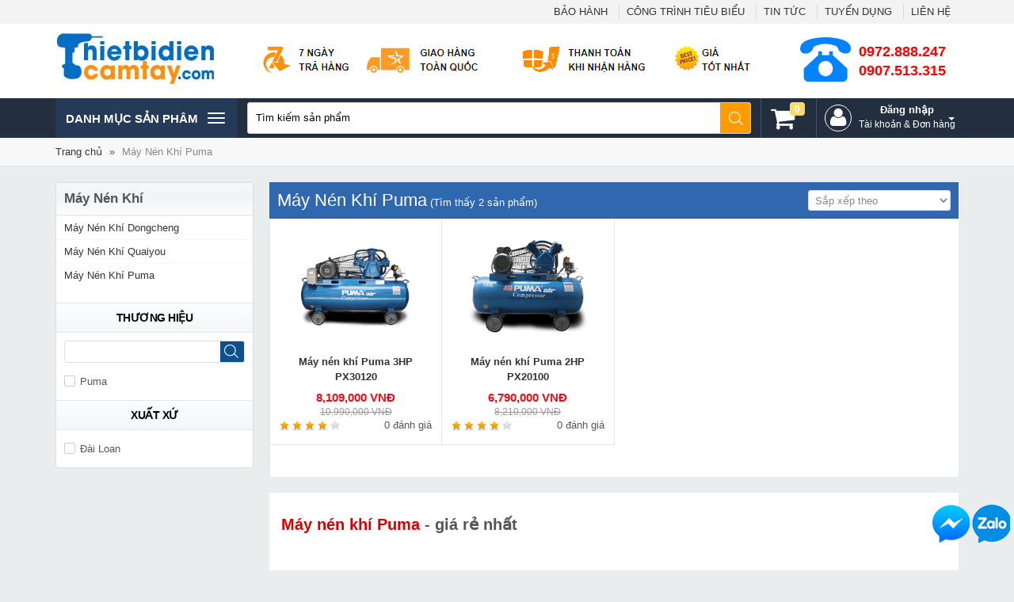

--- FILE ---
content_type: text/html; charset=utf-8
request_url: https://thietbidiencamtay.com/may-nen-khi-puma
body_size: 26401
content:

<!DOCTYPE html>
<html lang="vi">
<head>

<meta http-equiv="Content-Type" content="text/html; charset=utf-8" />
<meta name="viewport" content="width=device-width, initial-scale=1" />
<meta http-equiv="X-UA-Compatible" content="ie=edge">
<link rel="shortcut icon" href="/data/configs/tbdct.png" />
<meta http-equiv="content-language" content="vi" />
<title>Máy Nén Khí Puma</title>
<meta name="copyright" content="thietbidiencamtay.com" />
<meta name="author" content="thietbidiencamtay.com" />
<meta http-equiv="audience" content="General" />
<meta name="resource-type" content="Document" />
<meta name="distribution" content="Global" />
<meta name="revisit-after" content="1 days" />
<meta property="og:site_name" content="thietbidiencamtay.com" />
<meta property="og:type" content="website" />
<meta property="og:locale" content="vi_VN" />
<meta http-equiv="x-dns-prefetch-control" content="on">
<meta name="Description" content="m&#225;y n&#233;n kh&#237; puma, m&#225;y n&#233;n kh&#237; gi&#225; rẻ, gi&#225; m&#225;y n&#233;n kh&#237; ✅ cam kết h&#224;ng ch&#237;nh h&#227;ng - ✅thiết kế tối ưu - ✅k&#237;ch thước nhỏ nhẹ - ✅bảo h&#224;nh d&#224;i hạn - ✅giao h&#224;ng nhanh - ✅h&#236;nh thức b&#225;n h&#224;ng linh hoạt - ✅nhận h&#224;ng v&#224; thanh to&#225;n tại nh&#224; LH: 0965419555 - 0907513315" />
<meta name="Keywords" content="máy nén khí puma, máy nén khí giá rẻ, giá máy nén khí" />
    <meta property="og:title" content="Máy Nén Khí Puma">
    <meta property="og:description" content="m&#225;y n&#233;n kh&#237; puma, m&#225;y n&#233;n kh&#237; gi&#225; rẻ, gi&#225; m&#225;y n&#233;n kh&#237; ✅ cam kết h&#224;ng ch&#237;nh h&#227;ng - ✅thiết kế tối ưu - ✅k&#237;ch thước nhỏ nhẹ - ✅bảo h&#224;nh d&#224;i hạn - ✅giao h&#224;ng nhanh - ✅h&#236;nh thức b&#225;n h&#224;ng linh hoạt - ✅nhận h&#224;ng v&#224; thanh to&#225;n tại nh&#224; LH: 0965419555 - 0907513315">
    <meta property="og:image" name="xlarge" itemprop="thumbnailUrl" content="https://thietbidiencamtay.com/Content/vi-vn/Images/banner-cover.jpg">
    <meta property="og:image:alt" content="Máy Nén Khí Puma" />
    <meta property="og:image:width" content="640">
    <meta property="og:image:height" content="480">
<meta property="og:url" itemprop="url" content="https://thietbidiencamtay.com/may-nen-khi-puma">
<script type="application/ld+json">
    {"@context":"https://schema.org","@type":"Organization","name":"Thiết bị điện cầm tay","url":"https://thietbidiencamtay.com/","logo":"https://thietbidiencamtay.com/data/configs/46/logo.jpg","contactPoint":[{"@type":"ContactPoint","telephone":"0972888247","contactType":"customer service","availableLanguage":["Tiếng Việt"],"contactOption":[]}]}
</script>
    <link href="/Content/vi-vn/Styles/bootstrap.min.css" rel="stylesheet" />
    <link href="/Content/vi-vn/Styles/template.css?v=2621010001" rel="stylesheet" />
    <link href="/Content/vi-vn/modalbox/login_popup.css" rel="stylesheet" />
    
            
        
    <!-- Google Tag Manager -->
<script>(function(w,d,s,l,i){w[l]=w[l]||[];w[l].push({'gtm.start':
new Date().getTime(),event:'gtm.js'});var f=d.getElementsByTagName(s)[0],
j=d.createElement(s),dl=l!='dataLayer'?'&l='+l:'';j.async=true;j.src=
'https://www.googletagmanager.com/gtm.js?id='+i+dl;f.parentNode.insertBefore(j,f);
})(window,document,'script','dataLayer','GTM-WBH68KZC');</script>
<!-- End Google Tag Manager -->

<meta name="google-site-verification" content="pV8Tr8TeyWltZ-ijckL1hjVXTC62lZQCiNqbrAM7w1w" />

<!-- Facebook Pixel Code -->
<script>
  !function(f,b,e,v,n,t,s)
  {if(f.fbq)return;n=f.fbq=function(){n.callMethod?
  n.callMethod.apply(n,arguments):n.queue.push(arguments)};
  if(!f._fbq)f._fbq=n;n.push=n;n.loaded=!0;n.version='2.0';
  n.queue=[];t=b.createElement(e);t.async=!0;
  t.src=v;s=b.getElementsByTagName(e)[0];
  s.parentNode.insertBefore(t,s)}(window, document,'script',
  'https://connect.facebook.net/en_US/fbevents.js');
  fbq('init', '412098099374542');
  fbq('track', 'PageView');
</script>
<noscript><img height="1" width="1" style="display:none"
  src="https://www.facebook.com/tr?id=412098099374542&ev=PageView&noscript=1"
/></noscript>
<!-- End Facebook Pixel Code -->

<meta name="google-site-verification" content="qcbl36laIlP1-w4RVAta8Nzzs3CqmK30swP_ymbyq2g" />

<!-- Google tag (gtag.js) -->
<script async src="https://www.googletagmanager.com/gtag/js?id=G-YQ46Q400RH"></script>
<script>
  window.dataLayer = window.dataLayer || [];
  function gtag(){dataLayer.push(arguments);}
  gtag('js', new Date());

  gtag('config', 'G-YQ46Q400RH');
</script>

</head>
<body>

<ul id="menuFixed" class="menuFixed">
    <li>
        <span class="divText">
            <span>
                <a href='tel:0972888247'>0972.888.247</a>
                <em>(Online từ 8h30 đến 21h từ T 2 – CN )</em>
            </span>
        </span> <span class="divIcon"><i class="fa fa-phone"></i></span>
    </li>
    <li class="liShare">
        <span class="divText">
            <span class="social">
                <span><a href='https://www.facebook.com/Thietbidiencamtay/' target='_blank'><i aria-hidden='true' class='fa fa-facebook'></i></a></span>
            </span>
        </span><span class="divIcon"><i class="fa fa-share-alt"></i></span>
    </li>
    <li><a href="/kiem-tra-don-hang" target="_blank"><span class="divText"><span>Kiểm tra đơn hàng</span></span> <span class="divIcon"><i class="fa fa-book"></i></span></a></li>
    <li><a href="javascript:void(0);" onclick="jQuery('html,body').animate({scrollTop: 0},1000);"><span class="divText"><span>Scroll top</span></span> <span class="divIcon"><span><i aria-hidden="true" class="fa fa-arrow-up"></i></span></span></a></li>
</ul>
<section class="hidden-xs hidden-sm ads-top-page">
</section>
<div id="top-link">
    <div class="container">
            <ul class='main-nav'>
                    <li><a href='/bao-hanh' class='t_menu' title='BẢO H&#192;NH'>BẢO H&#192;NH</a></li>
                    <li><a href='/cong-trinh-tieu-bieu' class='t_menu' title='C&#212;NG TR&#204;NH TI&#202;U BIỂU'>C&#212;NG TR&#204;NH TI&#202;U BIỂU</a></li>
                    <li><a href='/tin-tuc' class='t_menu' title='TIN TỨC'>TIN TỨC</a></li>
                    <li><a href='/tuyen-dung' class='t_menu' title='TUYỂN DỤNG'>TUYỂN DỤNG</a></li>
                    <li><a href='/lien-he' class='t_menu' title='LI&#202;N HỆ'>LI&#202;N HỆ</a></li>
            </ul>
    </div>
</div>
<header>
    <div class="container">
        <a href='/' id='logo' class='columns'><img src='https://thietbidiencamtay.com/data/configs/46/logo.jpg' alt="Máy hàn giá rẻ, máy khoan rút lõi bê tông, máy cắt rãnh tường" /></a>
        <div class="hotline-branch fr"> <i class="icon-phone"></i><b><a href="tel:0972.888.247">0972.888.247</a><a href="tel:0907.513.315">0907.513.315</a> </b> </div>
        <div id="right-top-main">
            <div class="search-from-boday">
                <div class="search-form fl">
                    <div class="search-box">
                        <div class="input-bar">
                            <input name="keyword" type="text" id="txtsearch" onfocus="if(this.value=='Tìm kiếm sản phẩm') this.value='';" onblur="if(this.value=='') this.value='Tìm kiếm sản phẩm';" value="Tìm kiếm sản phẩm" size="30" class="inputSearch ui-autocomplete-input" alt="Search" autocomplete="off" />
                        </div>
                        <div class="search-icon-wrapper"><a id="btnSearch" onclick="btnSearch_Click()" class="btn" runat="server">Tìm kiếm</a></div>
                    </div>
                </div>
            </div>
            <div class="filter-name account-area fr"></div>
            <div class="filter-name cart-link fr"><a href="/gio-hang" rel="nofollow"><i class="fa fa-shopping-cart"></i><b class="total-quantity-cart">0</b></a> </div>
        </div>
        <div class="banner-head fl"><img src="/Content/vi-vn/Images/top.png" alt="Máy hàn giá rẻ, máy khoan rút lõi bê tông, máy cắt rãnh tường" /></div>
    </div>
    <div class="head-bottom cf">
        <div class="container">
            <div class="all-categories">
                <div class="overlay-menu hidden"></div>
                <div class="dropdown-nav">
                    <button type="button" class="navbar-toggle tab-menu" data-toggle="collapse" data-target="#maincate-nav"><span class="sr-only"> Toggle navigation </span> <span class="icon-bar"></span> <span class="icon-bar"></span> <span class="icon-bar"></span> Danh mục sản phâm </button>
                    <div class='show-menu collapse' id='maincate-nav' style='display: block'>
                        <ul class='nav-menu' itemscope itemtype='https://www.schema.org/SiteNavigationElement'>
                                    <li>
                                        <h3><a href='/dung-cu-thuy-luc' class='t_menu' title='Dụng Cụ Thủy Lực' itemprop='url'><span itemprop='name'>Dụng Cụ Thủy Lực</span></a></h3>
                                            <ul class='list-categories dropdown-menu' role='menu'>
                                                    <li>
                                                        <h4><a href='/may-ep-cos-thuy-luc' title='M&#225;y &#201;p Cos Thủy Lực'>M&#225;y &#201;p Cos Thủy Lực</a></h4>
                                                            <ul class='dropdown-menu' role='menu'>
                                                                    <li><h5><a href='/may-ep-cos-thuy-luc-dung-pin' title='M&#225;y &#201;p Cos Thủy Lực D&#249;ng Pin'>M&#225;y &#201;p Cos Thủy Lực D&#249;ng Pin</a></h5></li>
                                                                    <li><h5><a href='/may-ep-cot-thuy-luc-dung-dien' title='M&#225;y &#201;p Cốt Thủy Lực D&#249;ng Điện'>M&#225;y &#201;p Cốt Thủy Lực D&#249;ng Điện</a></h5></li>
                                                            </ul>
                                                    </li>
                                                    <li>
                                                        <h4><a href='/kich-thuy-luc' title='K&#237;ch Thủy Lực'>K&#237;ch Thủy Lực</a></h4>
                                                            <ul class='dropdown-menu' role='menu'>
                                                                    <li><h5><a href='/kich-thuy-luc-co-dong-ho-do' title='K&#237;ch Thủy Lực C&#243; Đồng Hồ Đo'>K&#237;ch Thủy Lực C&#243; Đồng Hồ Đo</a></h5></li>
                                                                    <li><h5><a href='/kich-thuy-luc-co-khoa-ham' title='K&#237;ch Thủy Lực C&#243; Kh&#243;a H&#227;m'>K&#237;ch Thủy Lực C&#243; Kh&#243;a H&#227;m</a></h5></li>
                                                                    <li><h5><a href='/con-doi-hoi-thuy-luc' title='Con Đội Hơi Thủy Lực'>Con Đội Hơi Thủy Lực</a></h5></li>
                                                                    <li><h5><a href='/kich-thuy-luc-2-chieu' title='K&#237;ch Thủy Lực 2 Chiều'>K&#237;ch Thủy Lực 2 Chiều</a></h5></li>
                                                                    <li><h5><a href='/kich-thuy-luc-rong-tam' title='K&#237;ch Thủy Lực Rỗng T&#226;m'>K&#237;ch Thủy Lực Rỗng T&#226;m</a></h5></li>
                                                                    <li><h5><a href='/kich-thuy-luc-lun' title='K&#237;ch Thủy Lực L&#249;n'>K&#237;ch Thủy Lực L&#249;n</a></h5></li>
                                                                    <li><h5><a href='/kich-ren-co-khi' title='K&#237;ch Ren Cơ Kh&#237;'>K&#237;ch Ren Cơ Kh&#237;</a></h5></li>
                                                                    <li><h5><a href='/kich-moc-thuy-luc' title='K&#237;ch M&#243;c Thủy Lực'>K&#237;ch M&#243;c Thủy Lực</a></h5></li>
                                                                    <li><h5><a href='/kich-thuy-luc-1-chieu' title='K&#237;ch Thủy Lực 1 Chiều'>K&#237;ch Thủy Lực 1 Chiều</a></h5></li>
                                                            </ul>
                                                    </li>
                                                    <li>
                                                        <h4><a href='/kim-ep-cot-thuy-luc' title='K&#236;m &#201;p Cốt Thủy Lực'>K&#236;m &#201;p Cốt Thủy Lực</a></h4>
                                                    </li>
                                                    <li>
                                                        <h4><a href='/may-dot-lo-thuy-luc' title='M&#225;y Đột Lỗ Thủy Lực'>M&#225;y Đột Lỗ Thủy Lực</a></h4>
                                                    </li>
                                                    <li>
                                                        <h4><a href='/may-uon-ong-thuy-luc' title='M&#225;y Uốn Ống Thủy Lực'>M&#225;y Uốn Ống Thủy Lực</a></h4>
                                                    </li>
                                                    <li>
                                                        <h4><a href='/may-thu-ap' title='M&#225;y Thử &#193;p'>M&#225;y Thử &#193;p</a></h4>
                                                    </li>
                                                    <li>
                                                        <h4><a href='/tach-mat-bich-thuy-luc' title='T&#225;ch Mặt B&#237;ch Thủy Lực'>T&#225;ch Mặt B&#237;ch Thủy Lực</a></h4>
                                                    </li>
                                                    <li>
                                                        <h4><a href='/phu-kien-thuy-luc' title='Phụ Kiện Thủy Lực'>Phụ Kiện Thủy Lực</a></h4>
                                                    </li>
                                                    <li>
                                                        <h4><a href='/may-gia-cong-thanh-cai' title='M&#225;y Gia C&#244;ng Thanh C&#225;i'>M&#225;y Gia C&#244;ng Thanh C&#225;i</a></h4>
                                                            <ul class='dropdown-menu' role='menu'>
                                                                    <li><h5><a href='/may-uon-thanh-cai' title='M&#225;y Uốn Thanh C&#225;i'>M&#225;y Uốn Thanh C&#225;i</a></h5></li>
                                                                    <li><h5><a href='/dau-cat-thanh-cai-thuy-luc' title='Đầu Cắt Thanh C&#225;i Thủy Lực'>Đầu Cắt Thanh C&#225;i Thủy Lực</a></h5></li>
                                                            </ul>
                                                    </li>
                                                    <li>
                                                        <h4><a href='/kim-tuot-vo-cap' title='K&#236;m Tuốt Vỏ C&#225;p'>K&#236;m Tuốt Vỏ C&#225;p</a></h4>
                                                    </li>
                                                    <li>
                                                        <h4><a href='/kim-cat-dai-oc-thuy-luc' title='K&#236;m Cắt Đai Ốc Thủy Lực'>K&#236;m Cắt Đai Ốc Thủy Lực</a></h4>
                                                    </li>
                                                    <li>
                                                        <h4><a href='/bom-kich-thuy-luc' title='Bơm Thủy Lực'>Bơm Thủy Lực</a></h4>
                                                            <ul class='dropdown-menu' role='menu'>
                                                                    <li><h5><a href='/bom-tay-thuy-luc' title='Bơm Tay Thủy Lực'>Bơm Tay Thủy Lực</a></h5></li>
                                                                    <li><h5><a href='/bom-dien-thuy-luc' title='Bơm Điện Thủy Lực'>Bơm Điện Thủy Lực</a></h5></li>
                                                            </ul>
                                                    </li>
                                                    <li>
                                                        <h4><a href='/kim-cat-cap-thuy-luc' title='K&#236;m Cắt C&#225;p Thủy Lực'>K&#236;m Cắt C&#225;p Thủy Lực</a></h4>
                                                    </li>
                                                    <li>
                                                        <h4><a href='/cao-thuy-luc' title='Cảo Thủy Lực'>Cảo Thủy Lực</a></h4>
                                                    </li>
                                                    <li>
                                                        <h4><a href='/kim-cat-sat-thuy-luc' title='Kìm Cắt Sắt Thủy Lực'>Kìm Cắt Sắt Thủy Lực</a></h4>
                                                    </li>
                                                    <li>
                                                        <h4><a href='/may-cat-sat-thuy-luc' title='M&#225;y Cắt Sắt Thủy Lực'>M&#225;y Cắt Sắt Thủy Lực</a></h4>
                                                    </li>
                                            </ul>
                                    </li>
                                    <li>
                                        <h3><a href='/thiet-bi-nang-ha' class='t_menu' title='Thiết Bị N&#226;ng Hạ' itemprop='url'><span itemprop='name'>Thiết Bị N&#226;ng Hạ</span></a></h3>
                                            <ul class='list-categories dropdown-menu' role='menu'>
                                                    <li>
                                                        <h4><a href='/rua-chuyen-hang' title='R&#249;a Chuyển H&#224;ng'>R&#249;a Chuyển H&#224;ng</a></h4>
                                                    </li>
                                                    <li>
                                                        <h4><a href='/nam-cham-nang-hang' title='Nam Ch&#226;m N&#226;ng H&#224;ng'>Nam Ch&#226;m N&#226;ng H&#224;ng</a></h4>
                                                    </li>
                                                    <li>
                                                        <h4><a href='/toi-dien' title='Tời Điện'>Tời Điện</a></h4>
                                                    </li>
                                                    <li>
                                                        <h4><a href='/pa-lang-xich' title='Pa Lăng X&#237;ch'>Pa Lăng X&#237;ch</a></h4>
                                                            <ul class='dropdown-menu' role='menu'>
                                                                    <li><h5><a href='/pa-lang-xich-keo-tay' title='Pa lăng x&#237;ch k&#233;o tay'>Pa lăng x&#237;ch k&#233;o tay</a></h5></li>
                                                                    <li><h5><a href='/pa-lang-xich-lac-tay' title='Pa lăng x&#237;ch lắc tay'>Pa lăng x&#237;ch lắc tay</a></h5></li>
                                                            </ul>
                                                    </li>
                                            </ul>
                                    </li>
                                    <li>
                                        <h3><a href='/may-nen-khi' class='t_menu' title='M&#225;y N&#233;n Kh&#237;' itemprop='url'><span itemprop='name'>M&#225;y N&#233;n Kh&#237;</span></a></h3>
                                            <ul class='list-categories dropdown-menu' role='menu'>
                                                    <li>
                                                        <h4><a href='/may-nen-khi-dongcheng' title='M&#225;y N&#233;n Kh&#237; Dongcheng'>M&#225;y N&#233;n Kh&#237; Dongcheng</a></h4>
                                                    </li>
                                                    <li>
                                                        <h4><a href='/may-nen-khi-quaiyou' title='M&#225;y N&#233;n Kh&#237; Quaiyou'>M&#225;y N&#233;n Kh&#237; Quaiyou</a></h4>
                                                    </li>
                                                    <li>
                                                        <h4><a href='/may-nen-khi-puma' title='M&#225;y N&#233;n Kh&#237; Puma'>M&#225;y N&#233;n Kh&#237; Puma</a></h4>
                                                    </li>
                                            </ul>
                                    </li>
                                    <li>
                                        <h3><a href='/thiet-bi-cam-tay' class='t_menu' title='Thiết Bị Cầm Tay' itemprop='url'><span itemprop='name'>Thiết Bị Cầm Tay</span></a></h3>
                                            <ul class='list-categories dropdown-menu' role='menu'>
                                                    <li>
                                                        <h4><a href='/may-thoi-bui' title='M&#225;y Thổi Bụi'>M&#225;y Thổi Bụi</a></h4>
                                                            <ul class='dropdown-menu' role='menu'>
                                                                    <li><h5><a href='/may-thoi-bui-dongcheng' title='M&#225;y thổi bụi Dongcheng'>M&#225;y thổi bụi Dongcheng</a></h5></li>
                                                            </ul>
                                                    </li>
                                                    <li>
                                                        <h4><a href='/sung-ban-dinh' title='S&#250;ng Bắn Đinh'>S&#250;ng Bắn Đinh</a></h4>
                                                            <ul class='dropdown-menu' role='menu'>
                                                                    <li><h5><a href='/sung-ban-dinh-be-tong' title='S&#250;ng Bắn Đinh B&#234; T&#244;ng'>S&#250;ng Bắn Đinh B&#234; T&#244;ng</a></h5></li>
                                                            </ul>
                                                    </li>
                                                    <li>
                                                        <h4><a href='/may-cha-tuong' title='M&#225;y Ch&#224; Tường'>M&#225;y Ch&#224; Tường</a></h4>
                                                            <ul class='dropdown-menu' role='menu'>
                                                                    <li><h5><a href='/may-cha-tuong-quaiyou' title='M&#225;y ch&#224; tường Quaiyou'>M&#225;y ch&#224; tường Quaiyou</a></h5></li>
                                                                    <li><h5><a href='/may-cha-tuong-kynko' title='M&#225;y ch&#224; tường Kynko'>M&#225;y ch&#224; tường Kynko</a></h5></li>
                                                                    <li><h5><a href='/may-cha-tuong-dongcheng' title='M&#225;y ch&#224; tường Dongcheng'>M&#225;y ch&#224; tường Dongcheng</a></h5></li>
                                                                    <li><h5><a href='/may-cha-tuong-rute' title='M&#225;y ch&#224; tường Rute'>M&#225;y ch&#224; tường Rute</a></h5></li>
                                                            </ul>
                                                    </li>
                                                    <li>
                                                        <h4><a href='/may-cha-nham' title='M&#225;y Ch&#224; Nh&#225;m'>M&#225;y Ch&#224; Nh&#225;m</a></h4>
                                                            <ul class='dropdown-menu' role='menu'>
                                                                    <li><h5><a href='/may-cha-nham-dongcheng' title='M&#225;y Ch&#224; Nh&#225;m Dongcheng'>M&#225;y Ch&#224; Nh&#225;m Dongcheng</a></h5></li>
                                                            </ul>
                                                    </li>
                                                    <li>
                                                        <h4><a href='/keo-stanley' title='K&#233;o Stanley'>K&#233;o Stanley</a></h4>
                                                    </li>
                                                    <li>
                                                        <h4><a href='/kim-stanley' title='K&#236;m Stanley'>K&#236;m Stanley</a></h4>
                                                    </li>
                                                    <li>
                                                        <h4><a href='/cua-stanley' title='Cưa Stanley'>Cưa Stanley</a></h4>
                                                    </li>
                                                    <li>
                                                        <h4><a href='/may-lat-gach-men' title='M&#225;y l&#225;t gạch men'>M&#225;y l&#225;t gạch men</a></h4>
                                                            <ul class='dropdown-menu' role='menu'>
                                                                    <li><h5><a href='/may-lat-gach-men-yetits' title='M&#225;y l&#225;t gạch men YETIts'>M&#225;y l&#225;t gạch men YETIts</a></h5></li>
                                                                    <li><h5><a href='/may-lat-gach-men-caowang' title='M&#225;y l&#225;t gạch men Caowang'>M&#225;y l&#225;t gạch men Caowang</a></h5></li>
                                                            </ul>
                                                    </li>
                                                    <li>
                                                        <h4><a href='/may-van-oc' title='M&#225;y vặn ốc'>M&#225;y vặn ốc</a></h4>
                                                            <ul class='dropdown-menu' role='menu'>
                                                                    <li><h5><a href='/may-van-bu-long-dck' title='M&#225;y vặn bu l&#244;ng DCK'>M&#225;y vặn bu l&#244;ng DCK</a></h5></li>
                                                                    <li><h5><a href='/may-van-oc-quaiyou' title='M&#225;y vặn ốc Quaiyou'>M&#225;y vặn ốc Quaiyou</a></h5></li>
                                                                    <li><h5><a href='/may-van-oc-ken' title='M&#225;y vặn ốc Ken'>M&#225;y vặn ốc Ken</a></h5></li>
                                                                    <li><h5><a href='/may-van-oc-dongcheng' title='M&#225;y vặn ốc Dongcheng'>M&#225;y vặn ốc Dongcheng</a></h5></li>
                                                                    <li><h5><a href='/may-van-oc-makita' title='M&#225;y vặn ốc Makita'>M&#225;y vặn ốc Makita</a></h5></li>
                                                                    <li><h5><a href='/may-ban-bu-long-dca' title='M&#225;y bắn bu l&#244;ng DCA'>M&#225;y bắn bu l&#244;ng DCA</a></h5></li>
                                                            </ul>
                                                    </li>
                                                    <li>
                                                        <h4><a href='/sung-ban-ti-tran' title='S&#250;ng Bắn Ti Trần'>S&#250;ng Bắn Ti Trần</a></h4>
                                                    </li>
                                                    <li>
                                                        <h4><a href='/may-ep-dau-thuc-vat' title='M&#225;y &#201;p Dầu Thực Vật'>M&#225;y &#201;p Dầu Thực Vật</a></h4>
                                                    </li>
                                                    <li>
                                                        <h4><a href='/may-cua' title='M&#225;y Cưa'>M&#225;y Cưa</a></h4>
                                                            <ul class='dropdown-menu' role='menu'>
                                                                    <li><h5><a href='/may-cua-go' title='M&#225;y Cưa Gỗ'>M&#225;y Cưa Gỗ</a></h5></li>
                                                                    <li><h5><a href='/may-cua-xich' title='M&#225;y Cưa X&#237;ch'>M&#225;y Cưa X&#237;ch</a></h5></li>
                                                            </ul>
                                                    </li>
                                                    <li>
                                                        <h4><a href='/thiet-bi-thong-minh' title='Thiết bị th&#244;ng minh'>Thiết bị th&#244;ng minh</a></h4>
                                                    </li>
                                                    <li>
                                                        <h4><a href='/may-khuay-son' title='M&#225;y Khuấy Sơn'>M&#225;y Khuấy Sơn</a></h4>
                                                            <ul class='dropdown-menu' role='menu'>
                                                                    <li><h5><a href='/may-khuay-son-sencan' title='M&#225;y khuấy sơn Sencan'>M&#225;y khuấy sơn Sencan</a></h5></li>
                                                                    <li><h5><a href='/may-khuay-son-dongcheng' title='M&#225;y khuấy sơn Dongcheng'>M&#225;y khuấy sơn Dongcheng</a></h5></li>
                                                            </ul>
                                                    </li>
                                                    <li>
                                                        <h4><a href='/may-bao' title='M&#225;y B&#224;o '>M&#225;y B&#224;o </a></h4>
                                                            <ul class='dropdown-menu' role='menu'>
                                                                    <li><h5><a href='/may-bao-bosch' title='M&#225;y b&#224;o Bosch'>M&#225;y b&#224;o Bosch</a></h5></li>
                                                                    <li><h5><a href='/may-bao-makita' title='M&#225;y b&#224;o Makita'>M&#225;y b&#224;o Makita</a></h5></li>
                                                                    <li><h5><a href='/may-bao-dongcheng' title='M&#225;y b&#224;o Dongcheng'>M&#225;y b&#224;o Dongcheng</a></h5></li>
                                                                    <li><h5><a href='/may-bao-kynko' title='M&#225;y b&#224;o Kynko'>M&#225;y b&#224;o Kynko</a></h5></li>
                                                                    <li><h5><a href='/may-bao-tuong' title='M&#225;y b&#224;o tường'>M&#225;y b&#224;o tường</a></h5></li>
                                                            </ul>
                                                    </li>
                                                    <li>
                                                        <h4><a href='/may-mai' title='M&#225;y M&#224;i'>M&#225;y M&#224;i</a></h4>
                                                            <ul class='dropdown-menu' role='menu'>
                                                                    <li><h5><a href='/may-mai-sencan' title='M&#225;y m&#224;i Sencan'>M&#225;y m&#224;i Sencan</a></h5></li>
                                                                    <li><h5><a href='/may-mai-hoi' title='M&#225;y M&#224;i Hơi'>M&#225;y M&#224;i Hơi</a></h5></li>
                                                                    <li><h5><a href='/may-mai-2-da' title='M&#225;y M&#224;i 2 Đ&#225;'>M&#225;y M&#224;i 2 Đ&#225;</a></h5></li>
                                                                    <li><h5><a href='/may-mai-bosch' title='M&#225;y m&#224;i Bosch'>M&#225;y m&#224;i Bosch</a></h5></li>
                                                                    <li><h5><a href='/may-mai-makita' title='M&#225;y m&#224;i Makita'>M&#225;y m&#224;i Makita</a></h5></li>
                                                                    <li><h5><a href='/may-mai-dongcheng' title='M&#225;y m&#224;i Dongcheng'>M&#225;y m&#224;i Dongcheng</a></h5></li>
                                                                    <li><h5><a href='/may-mai-kynko' title='M&#225;y m&#224;i Kynko'>M&#225;y m&#224;i Kynko</a></h5></li>
                                                                    <li><h5><a href='/may-mai-dien-co-91' title='M&#225;y m&#224;i Điện cơ 91'>M&#225;y m&#224;i Điện cơ 91</a></h5></li>
                                                                    <li><h5><a href='/may-mai-fumak' title='M&#225;y m&#224;i Fumak'>M&#225;y m&#224;i Fumak</a></h5></li>
                                                            </ul>
                                                    </li>
                                                    <li>
                                                        <h4><a href='/may-soi' title='M&#225;y Soi'>M&#225;y Soi</a></h4>
                                                            <ul class='dropdown-menu' role='menu'>
                                                                    <li><h5><a href='/may-soi-bosch' title='M&#225;y soi Bosch'>M&#225;y soi Bosch</a></h5></li>
                                                                    <li><h5><a href='/may-soi-makita' title='M&#225;y soi Makita'>M&#225;y soi Makita</a></h5></li>
                                                                    <li><h5><a href='/may-soi-dongcheng' title='M&#225;y soi Dongcheng'>M&#225;y soi Dongcheng</a></h5></li>
                                                                    <li><h5><a href='/may-soi-kynko' title='M&#225;y soi Kynko'>M&#225;y soi Kynko</a></h5></li>
                                                            </ul>
                                                    </li>
                                                    <li>
                                                        <h4><a href='/may-danh-bong' title='M&#225;y Đ&#225;nh B&#243;ng'>M&#225;y Đ&#225;nh B&#243;ng</a></h4>
                                                            <ul class='dropdown-menu' role='menu'>
                                                                    <li><h5><a href='/may-danh-bong-dongcheng' title='M&#225;y đ&#225;nh b&#243;ng Dongcheng'>M&#225;y đ&#225;nh b&#243;ng Dongcheng</a></h5></li>
                                                                    <li><h5><a href='/may-danh-bong-bosch' title='M&#225;y đ&#225;nh b&#243;ng Bosch'>M&#225;y đ&#225;nh b&#243;ng Bosch</a></h5></li>
                                                                    <li><h5><a href='/may-danh-bong-makita' title='M&#225;y đ&#225;nh b&#243;ng Makita'>M&#225;y đ&#225;nh b&#243;ng Makita</a></h5></li>
                                                                    <li><h5><a href='/may-danh-bong-kynko' title='M&#225;y đ&#225;nh b&#243;ng Kynko'>M&#225;y đ&#225;nh b&#243;ng Kynko</a></h5></li>
                                                            </ul>
                                                    </li>
                                            </ul>
                                    </li>
                                    <li>
                                        <h3><a href='/thiet-bi-do' class='t_menu' title='Thiết Bị Đo' itemprop='url'><span itemprop='name'>Thiết Bị Đo</span></a></h3>
                                            <ul class='list-categories dropdown-menu' role='menu'>
                                                    <li>
                                                        <h4><a href='/may-do-khoang-cach' title='M&#225;y Đo Khoảng C&#225;ch'>M&#225;y Đo Khoảng C&#225;ch</a></h4>
                                                            <ul class='dropdown-menu' role='menu'>
                                                                    <li><h5><a href='/may-do-khoang-cach-bosch' title='M&#225;y đo khoảng c&#225;ch Bosch'>M&#225;y đo khoảng c&#225;ch Bosch</a></h5></li>
                                                                    <li><h5><a href='/thuoc-do-khoang-cach-dca' title='Thước đo khoảng c&#225;ch DCA'>Thước đo khoảng c&#225;ch DCA</a></h5></li>
                                                                    <li><h5><a href='/may-do-khoang-cach-dongcheng' title='M&#225;y đo khoảng c&#225;ch Dongcheng'>M&#225;y đo khoảng c&#225;ch Dongcheng</a></h5></li>
                                                                    <li><h5><a href='/thuoc-do-khoang-cach-laze-alien' title='Thước đo khoảng c&#225;ch laze Alien'>Thước đo khoảng c&#225;ch laze Alien</a></h5></li>
                                                                    <li><h5><a href='/may-do-khoang-cach-quaiyou' title='M&#225;y đo khoảng c&#225;ch Quaiyou'>M&#225;y đo khoảng c&#225;ch Quaiyou</a></h5></li>
                                                            </ul>
                                                    </li>
                                                    <li>
                                                        <h4><a href='/may-ban-cot-laser' title='M&#225;y Bắn Cốt Laser'>M&#225;y Bắn Cốt Laser</a></h4>
                                                            <ul class='dropdown-menu' role='menu'>
                                                                    <li><h5><a href='/may-ban-cot-laser-bosch' title='M&#225;y bắn cốt laser Bosch'>M&#225;y bắn cốt laser Bosch</a></h5></li>
                                                                    <li><h5><a href='/may-can-muc-laser-quaiyou' title='M&#225;y c&#226;n mực laser Quaiyou'>M&#225;y c&#226;n mực laser Quaiyou</a></h5></li>
                                                                    <li><h5><a href='/may-can-muc-laser-laisai' title='M&#225;y C&#226;n Mực Laser Laisai'>M&#225;y C&#226;n Mực Laser Laisai</a></h5></li>
                                                                    <li><h5><a href='/may-ban-cot-laser-dongcheng' title='M&#225;y bắn cốt laser Dongcheng'>M&#225;y bắn cốt laser Dongcheng</a></h5></li>
                                                                    <li><h5><a href='/may-ban-cot-laser-kayan' title='M&#225;y bắn cốt laser KaYan'>M&#225;y bắn cốt laser KaYan</a></h5></li>
                                                                    <li><h5><a href='/may-ban-cot-laser-alien' title='M&#225;y Bắn Cốt Laser Alien'>M&#225;y Bắn Cốt Laser Alien</a></h5></li>
                                                                    <li><h5><a href='/may-can-bang-tia-laze-asura' title='M&#225;y c&#226;n bằng tia laze Asura'>M&#225;y c&#226;n bằng tia laze Asura</a></h5></li>
                                                                    <li><h5><a href='/may-can-muc-laze-dekton' title='M&#225;y c&#226;n mực laze Dekton'>M&#225;y c&#226;n mực laze Dekton</a></h5></li>
                                                            </ul>
                                                    </li>
                                            </ul>
                                    </li>
                                    <li>
                                        <h3><a href='/thiet-bi-bao-ho' class='t_menu' title='Thiết Bị Bảo Hộ' itemprop='url'><span itemprop='name'>Thiết Bị Bảo Hộ</span></a></h3>
                                            <ul class='list-categories dropdown-menu' role='menu'>
                                                    <li>
                                                        <h4><a href='/bon-rua-mat-khan-cap' title='Bồn Rửa Mắt Khẩn Cấp'>Bồn Rửa Mắt Khẩn Cấp</a></h4>
                                                    </li>
                                            </ul>
                                    </li>
                                    <li>
                                        <h3><a href='/may-co-khi-dac-biet' class='t_menu' title='M&#225;y Cơ Kh&#237; Đặc Biệt' itemprop='url'><span itemprop='name'>M&#225;y Cơ Kh&#237; Đặc Biệt</span></a></h3>
                                            <ul class='list-categories dropdown-menu' role='menu'>
                                                    <li>
                                                        <h4><a href='/may-tien-ren-ong' title='M&#225;y Tiện Ren Ống'>M&#225;y Tiện Ren Ống</a></h4>
                                                    </li>
                                                    <li>
                                                        <h4><a href='/may-mai-mui-khoan' title='M&#225;y M&#224;i Mũi Khoan'>M&#225;y M&#224;i Mũi Khoan</a></h4>
                                                    </li>
                                                    <li>
                                                        <h4><a href='/may-vat-mep' title='M&#225;y V&#225;t M&#233;p'>M&#225;y V&#225;t M&#233;p</a></h4>
                                                    </li>
                                            </ul>
                                    </li>
                                    <li>
                                        <h3><a href='/may-thi-cong-hoan-thien-be-mat' class='t_menu' title='M&#225;y Thi C&#244;ng Ho&#224;n Thiện Bề Mặt' itemprop='url'><span itemprop='name'>M&#225;y Thi C&#244;ng Ho&#224;n Thiện Bề Mặt</span></a></h3>
                                            <ul class='list-categories dropdown-menu' role='menu'>
                                                    <li>
                                                        <h4><a href='/may-phun-son' title='M&#225;y Phun Sơn'>M&#225;y Phun Sơn</a></h4>
                                                            <ul class='dropdown-menu' role='menu'>
                                                                    <li><h5><a href='/may-phun-son-maxpro' title='M&#225;y phun sơn Maxpro'>M&#225;y phun sơn Maxpro</a></h5></li>
                                                                    <li><h5><a href='/may-phun-son-quaiyou' title='M&#225;y Phun Sơn Quaiyou'>M&#225;y Phun Sơn Quaiyou</a></h5></li>
                                                                    <li><h5><a href='/may-phun-son-baoba' title='M&#225;y phun sơn Baoba'>M&#225;y phun sơn Baoba</a></h5></li>
                                                                    <li><h5><a href='/may-phun-son-guchen' title='M&#225;y phun sơn Guchen'>M&#225;y phun sơn Guchen</a></h5></li>
                                                            </ul>
                                                    </li>
                                                    <li>
                                                        <h4><a href='/may-xoa-tuong' title='M&#225;y xoa tường'>M&#225;y xoa tường</a></h4>
                                                            <ul class='dropdown-menu' role='menu'>
                                                                    <li><h5><a href='/linh-phu-kien-may-xoa-vua-tuong' title='Linh Phụ Kiện M&#225;y Xoa Vữa Tường'>Linh Phụ Kiện M&#225;y Xoa Vữa Tường</a></h5></li>
                                                            </ul>
                                                    </li>
                                                    <li>
                                                        <h4><a href='/may-trat-tuong-tu-dong' title='M&#225;y Tr&#225;t Tường Tự Động'>M&#225;y Tr&#225;t Tường Tự Động</a></h4>
                                                    </li>
                                                    <li>
                                                        <h4><a href='/may-phun-vua' title='M&#225;y Phun Vữa'>M&#225;y Phun Vữa</a></h4>
                                                            <ul class='dropdown-menu' role='menu'>
                                                                    <li><h5><a href='/may-phun-vua-greigg' title='M&#225;y phun vữa Greigg'>M&#225;y phun vữa Greigg</a></h5></li>
                                                            </ul>
                                                    </li>
                                            </ul>
                                    </li>
                                    <li>
                                        <h3><a href='/may-ve-sinh-cong-nghiep' class='t_menu' title='M&#225;y Vệ Sinh C&#244;ng Nghiệp' itemprop='url'><span itemprop='name'>M&#225;y Vệ Sinh C&#244;ng Nghiệp</span></a></h3>
                                            <ul class='list-categories dropdown-menu' role='menu'>
                                                    <li>
                                                        <h4><a href='/may-cha-san-cong-nghiep' title='M&#225;y Ch&#224; S&#224;n C&#244;ng Nghiệp'>M&#225;y Ch&#224; S&#224;n C&#244;ng Nghiệp</a></h4>
                                                    </li>
                                                    <li>
                                                        <h4><a href='/may-hut-bui-cong-nghiep' title='M&#225;y H&#250;t Bụi C&#244;ng Nghiệp'>M&#225;y H&#250;t Bụi C&#244;ng Nghiệp</a></h4>
                                                            <ul class='dropdown-menu' role='menu'>
                                                                    <li><h5><a href='/may-hut-bui-dongcheng' title='M&#225;y H&#250;t Bụi Dongcheng'>M&#225;y H&#250;t Bụi Dongcheng</a></h5></li>
                                                                    <li><h5><a href='/may-hut-bui-dca' title='M&#225;y h&#250;t bụi DCA'>M&#225;y h&#250;t bụi DCA</a></h5></li>
                                                                    <li><h5><a href='/may-hut-bui-camry' title='M&#225;y h&#250;t bụi Camry'>M&#225;y h&#250;t bụi Camry</a></h5></li>
                                                            </ul>
                                                    </li>
                                            </ul>
                                    </li>
                                    <li>
                                        <h3><a href='/may-cat' class='t_menu' title='M&#225;y Cắt' itemprop='url'><span itemprop='name'>M&#225;y Cắt</span></a></h3>
                                            <ul class='list-categories dropdown-menu' role='menu'>
                                                    <li>
                                                        <h4><a href='/may-cat-sencan' title='M&#225;y cắt Sencan'>M&#225;y cắt Sencan</a></h4>
                                                            <ul class='dropdown-menu' role='menu'>
                                                                    <li><h5><a href='/may-cat-sat-sencan' title='M&#225;y cắt sắt Sencan'>M&#225;y cắt sắt Sencan</a></h5></li>
                                                                    <li><h5><a href='/may-cat-gach-sencan' title='M&#225;y cắt gạch Sencan'>M&#225;y cắt gạch Sencan</a></h5></li>
                                                            </ul>
                                                    </li>
                                                    <li>
                                                        <h4><a href='/may-cat-dera' title='M&#225;y cắt Dera'>M&#225;y cắt Dera</a></h4>
                                                            <ul class='dropdown-menu' role='menu'>
                                                                    <li><h5><a href='/may-cat-nhom-dera' title='M&#225;y cắt nh&#244;m Dera'>M&#225;y cắt nh&#244;m Dera</a></h5></li>
                                                                    <li><h5><a href='/may-cat-sat-dera' title='M&#225;y Cắt Sắt Dera'>M&#225;y Cắt Sắt Dera</a></h5></li>
                                                            </ul>
                                                    </li>
                                                    <li>
                                                        <h4><a href='/may-cat-quaiyou' title='M&#225;y cắt Quaiyou'>M&#225;y cắt Quaiyou</a></h4>
                                                            <ul class='dropdown-menu' role='menu'>
                                                                    <li><h5><a href='/may-cat-gach-quaiyou' title='M&#225;y cắt gạch Quaiyou'>M&#225;y cắt gạch Quaiyou</a></h5></li>
                                                                    <li><h5><a href='/may-cat-sat-quaiyou' title='M&#225;y cắt sắt Quaiyou'>M&#225;y cắt sắt Quaiyou</a></h5></li>
                                                            </ul>
                                                    </li>
                                                    <li>
                                                        <h4><a href='/may-cat-dca' title='M&#225;y cắt DCA'>M&#225;y cắt DCA</a></h4>
                                                            <ul class='dropdown-menu' role='menu'>
                                                                    <li><h5><a href='/may-cat-ton-dca' title='M&#225;y cắt t&#244;n DCA'>M&#225;y cắt t&#244;n DCA</a></h5></li>
                                                            </ul>
                                                    </li>
                                                    <li>
                                                        <h4><a href='/may-cat-be-tong' title='M&#225;y Cắt B&#234; T&#244;ng'>M&#225;y Cắt B&#234; T&#244;ng</a></h4>
                                                    </li>
                                                    <li>
                                                        <h4><a href='/may-cat-ong-tron' title='M&#225;y Cắt Ống Tr&#242;n'>M&#225;y Cắt Ống Tr&#242;n</a></h4>
                                                    </li>
                                                    <li>
                                                        <h4><a href='/may-cat-moi-gach' title='M&#225;y Cắt M&#242;i Gạch'>M&#225;y Cắt M&#242;i Gạch</a></h4>
                                                    </li>
                                                    <li>
                                                        <h4><a href='/may-cat-bosch' title='M&#225;y cắt Bosch'>M&#225;y cắt Bosch</a></h4>
                                                            <ul class='dropdown-menu' role='menu'>
                                                                    <li><h5><a href='/may-cat-gach-bosch' title='M&#225;y cắt gạch Bosch'>M&#225;y cắt gạch Bosch</a></h5></li>
                                                                    <li><h5><a href='/may-cat-nhom-bosch' title='M&#225;y cắt nh&#244;m Bosch'>M&#225;y cắt nh&#244;m Bosch</a></h5></li>
                                                                    <li><h5><a href='/may-cat-sat-bosch' title='M&#225;y cắt sắt Bosch'>M&#225;y cắt sắt Bosch</a></h5></li>
                                                            </ul>
                                                    </li>
                                                    <li>
                                                        <h4><a href='/may-cat-makita' title='M&#225;y cắt Makita'>M&#225;y cắt Makita</a></h4>
                                                            <ul class='dropdown-menu' role='menu'>
                                                                    <li><h5><a href='/may-cat-nhom-makita' title='M&#225;y cắt nh&#244;m Makita'>M&#225;y cắt nh&#244;m Makita</a></h5></li>
                                                                    <li><h5><a href='/may-cat-gach-makita' title='M&#225;y cắt Gạch Makita'>M&#225;y cắt Gạch Makita</a></h5></li>
                                                                    <li><h5><a href='/may-cat-sat-makita' title='M&#225;y cắt sắt Makita'>M&#225;y cắt sắt Makita</a></h5></li>
                                                            </ul>
                                                    </li>
                                                    <li>
                                                        <h4><a href='/may-cat-feg' title='M&#225;y cắt Feg'>M&#225;y cắt Feg</a></h4>
                                                            <ul class='dropdown-menu' role='menu'>
                                                                    <li><h5><a href='/may-cat-gach-feg' title='M&#225;y cắt gạch FEG'>M&#225;y cắt gạch FEG</a></h5></li>
                                                                    <li><h5><a href='/may-cat-sat-feg' title='M&#225;y cắt sắt FEG'>M&#225;y cắt sắt FEG</a></h5></li>
                                                            </ul>
                                                    </li>
                                                    <li>
                                                        <h4><a href='/may-cat-ken' title='M&#225;y cắt Ken'>M&#225;y cắt Ken</a></h4>
                                                            <ul class='dropdown-menu' role='menu'>
                                                                    <li><h5><a href='/may-cat-sat-ken' title='M&#225;y cắt sắt Ken'>M&#225;y cắt sắt Ken</a></h5></li>
                                                            </ul>
                                                    </li>
                                                    <li>
                                                        <h4><a href='/may-cat-dongcheng' title='M&#225;y cắt Dongcheng'>M&#225;y cắt Dongcheng</a></h4>
                                                            <ul class='dropdown-menu' role='menu'>
                                                                    <li><h5><a href='/may-cat-ton-dongcheng' title='M&#225;y cắt t&#244;n Dongcheng'>M&#225;y cắt t&#244;n Dongcheng</a></h5></li>
                                                                    <li><h5><a href='/may-cat-sat-dongcheng' title='M&#225;y cắt sắt Dongcheng'>M&#225;y cắt sắt Dongcheng</a></h5></li>
                                                                    <li><h5><a href='/may-cat-gach-dongcheng' title='M&#225;y cắt gạch Dongcheng'>M&#225;y cắt gạch Dongcheng</a></h5></li>
                                                                    <li><h5><a href='/may-cat-nhom-dongcheng' title='M&#225;y cắt nh&#244;m Dongcheng'>M&#225;y cắt nh&#244;m Dongcheng</a></h5></li>
                                                            </ul>
                                                    </li>
                                                    <li>
                                                        <h4><a href='/may-cat-sat-hong-ky' title='M&#225;y cắt sắt Hồng k&#253;'>M&#225;y cắt sắt Hồng k&#253;</a></h4>
                                                    </li>
                                                    <li>
                                                        <h4><a href='/may-cat-kynko' title='M&#225;y cắt Kynko'>M&#225;y cắt Kynko</a></h4>
                                                            <ul class='dropdown-menu' role='menu'>
                                                                    <li><h5><a href='/may-cat-sat-kynko' title='M&#225;y cắt sắt Kynko'>M&#225;y cắt sắt Kynko</a></h5></li>
                                                                    <li><h5><a href='/may-cat-gach-kynko' title='M&#225;y cắt gạch Kynko'>M&#225;y cắt gạch Kynko</a></h5></li>
                                                            </ul>
                                                    </li>
                                                    <li>
                                                        <h4><a href='/may-cat-ranh-tuong' title='M&#225;y cắt r&#227;nh tường'>M&#225;y cắt r&#227;nh tường</a></h4>
                                                            <ul class='dropdown-menu' role='menu'>
                                                                    <li><h5><a href='/may-cat-ranh-tuong-2-luoi' title='M&#225;y cắt r&#227;nh tường 2 lưỡi'>M&#225;y cắt r&#227;nh tường 2 lưỡi</a></h5></li>
                                                                    <li><h5><a href='/linh-phu-kien-may-duc-ranh-tuong-dien-nuoc' title='Linh phụ kiện m&#225;y đục r&#227;nh tường điện nước'>Linh phụ kiện m&#225;y đục r&#227;nh tường điện nước</a></h5></li>
                                                                    <li><h5><a href='/may-cat-ranh-tuong-5-luoi' title='M&#225;y cắt r&#227;nh tường 5 lưỡi'>M&#225;y cắt r&#227;nh tường 5 lưỡi</a></h5></li>
                                                            </ul>
                                                    </li>
                                                    <li>
                                                        <h4><a href='/may-cat-kyntec' title='M&#225;y cắt Kyntec'>M&#225;y cắt Kyntec</a></h4>
                                                            <ul class='dropdown-menu' role='menu'>
                                                                    <li><h5><a href='/may-cat-sat-kyntec' title='M&#225;y cắt sắt Kyntec'>M&#225;y cắt sắt Kyntec</a></h5></li>
                                                            </ul>
                                                    </li>
                                                    <li>
                                                        <h4><a href='/may-cat-fumak' title='M&#225;y cắt Fumak'>M&#225;y cắt Fumak</a></h4>
                                                            <ul class='dropdown-menu' role='menu'>
                                                                    <li><h5><a href='/may-cat-sat-fumak' title='M&#225;y cắt sắt Fumak'>M&#225;y cắt sắt Fumak</a></h5></li>
                                                                    <li><h5><a href='/may-cat-gach-fumak' title='M&#225;y cắt gạch Fumak'>M&#225;y cắt gạch Fumak</a></h5></li>
                                                            </ul>
                                                    </li>
                                                    <li>
                                                        <h4><a href='/may-cat-sat-tien-dat' title='M&#225;y cắt sắt Tiến Đạt'>M&#225;y cắt sắt Tiến Đạt</a></h4>
                                                    </li>
                                            </ul>
                                    </li>
                                    <li>
                                        <h3><a href='/may-han' class='t_menu' title='M&#225;y H&#224;n' itemprop='url'><span itemprop='name'>M&#225;y H&#224;n</span></a></h3>
                                            <ul class='list-categories dropdown-menu' role='menu'>
                                                    <li>
                                                        <h4><a href='/may-phat-han' title='M&#225;y Ph&#225;t H&#224;n'>M&#225;y Ph&#225;t H&#224;n</a></h4>
                                                    </li>
                                                    <li>
                                                        <h4><a href='/may-han-bam' title='M&#225;y H&#224;n Bấm'>M&#225;y H&#224;n Bấm</a></h4>
                                                            <ul class='dropdown-menu' role='menu'>
                                                                    <li><h5><a href='/may-han-bam-hong-ky' title='M&#225;y h&#224;n bấm Hồng k&#253;'>M&#225;y h&#224;n bấm Hồng k&#253;</a></h5></li>
                                                            </ul>
                                                    </li>
                                                    <li>
                                                        <h4><a href='/cat-plasma' title='Cắt Plasma'>Cắt Plasma</a></h4>
                                                            <ul class='dropdown-menu' role='menu'>
                                                                    <li><h5><a href='/may-cat-plasma-lg' title='M&#225;y cắt Plasma LG'>M&#225;y cắt Plasma LG</a></h5></li>
                                                                    <li><h5><a href='/rua-cat-oxy-gas-huawei' title='R&#249;a cắt Oxy Gas Huawei'>R&#249;a cắt Oxy Gas Huawei</a></h5></li>
                                                                    <li><h5><a href='/may-cat-plasma-weldcom' title='M&#225;y cắt Plasma Weldcom'>M&#225;y cắt Plasma Weldcom</a></h5></li>
                                                                    <li><h5><a href='/may-cat-rua-oxygas-koike' title='M&#225;y cắt r&#249;a Oxygas Koike'>M&#225;y cắt r&#249;a Oxygas Koike</a></h5></li>
                                                                    <li><h5><a href='/may-cat-plasma-jasic' title='M&#225;y cắt Plasma Jasic'>M&#225;y cắt Plasma Jasic</a></h5></li>
                                                                    <li><h5><a href='/may-cat-plasma-fumak' title='M&#225;y cắt Plasma Fumak'>M&#225;y cắt Plasma Fumak</a></h5></li>
                                                                    <li><h5><a href='/may-cat-plasma-riland' title='M&#225;y cắt Plasma Riland'>M&#225;y cắt Plasma Riland</a></h5></li>
                                                                    <li><h5><a href='/may-cat-plasma-hong-ky' title='M&#225;y cắt Plasma Hồng K&#253;'>M&#225;y cắt Plasma Hồng K&#253;</a></h5></li>
                                                            </ul>
                                                    </li>
                                                    <li>
                                                        <h4><a href='/may-han-co' title='M&#225;y H&#224;n Cơ'>M&#225;y H&#224;n Cơ</a></h4>
                                                            <ul class='dropdown-menu' role='menu'>
                                                                    <li><h5><a href='/may-han-co-weldcom' title='M&#225;y h&#224;n cơ Weldcom'>M&#225;y h&#224;n cơ Weldcom</a></h5></li>
                                                                    <li><h5><a href='/may-han-co-tien-dat' title='M&#225;y h&#224;n Cơ Tiến Đạt'>M&#225;y h&#224;n Cơ Tiến Đạt</a></h5></li>
                                                            </ul>
                                                    </li>
                                                    <li>
                                                        <h4><a href='/may-han-mig' title='M&#225;y H&#224;n MIG'>M&#225;y H&#224;n MIG</a></h4>
                                                            <ul class='dropdown-menu' role='menu'>
                                                                    <li><h5><a href='/may-han-mig-weldcom' title='M&#225;y h&#224;n MIG Weldcom'>M&#225;y h&#224;n MIG Weldcom</a></h5></li>
                                                                    <li><h5><a href='/may-han-mig-panasonic' title='M&#225;y H&#224;n Mig Panasonic'>M&#225;y H&#224;n Mig Panasonic</a></h5></li>
                                                                    <li><h5><a href='/may-han-mig-jasic' title='M&#225;y h&#224;n Mig Jasic'>M&#225;y h&#224;n Mig Jasic</a></h5></li>
                                                                    <li><h5><a href='/may-han-mig-fumak' title='M&#225;y h&#224;n Mig Fumak'>M&#225;y h&#224;n Mig Fumak</a></h5></li>
                                                                    <li><h5><a href='/may-han-mig-riland' title='M&#225;y h&#224;n Mig Riland'>M&#225;y h&#224;n Mig Riland</a></h5></li>
                                                                    <li><h5><a href='/may-han-mig-nam-viet' title='M&#225;y h&#224;n Mig Nam Việt'>M&#225;y h&#224;n Mig Nam Việt</a></h5></li>
                                                                    <li><h5><a href='/may-han-mig-lg' title='M&#225;y h&#224;n Mig LG'>M&#225;y h&#224;n Mig LG</a></h5></li>
                                                                    <li><h5><a href='/may-han-mig-hong-ky' title='M&#225;y h&#224;n Mig Hồng k&#253;'>M&#225;y h&#224;n Mig Hồng k&#253;</a></h5></li>
                                                            </ul>
                                                    </li>
                                                    <li>
                                                        <h4><a href='/may-han-que' title='M&#225;y H&#224;n Que'>M&#225;y H&#224;n Que</a></h4>
                                                            <ul class='dropdown-menu' role='menu'>
                                                                    <li><h5><a href='/may-han-que-quaiyou' title='M&#225;y h&#224;n que Quaiyou'>M&#225;y h&#224;n que Quaiyou</a></h5></li>
                                                                    <li><h5><a href='/may-han-que-sunrise' title='M&#225;y h&#224;n que Sunrise'>M&#225;y h&#224;n que Sunrise</a></h5></li>
                                                                    <li><h5><a href='/may-han-que-maxweld' title='M&#225;y h&#224;n que MAXWELD'>M&#225;y h&#224;n que MAXWELD</a></h5></li>
                                                                    <li><h5><a href='/may-han-que-fumak' title='M&#225;y h&#224;n que Fumak'>M&#225;y h&#224;n que Fumak</a></h5></li>
                                                                    <li><h5><a href='/may-han-que-jasic' title='M&#225;y h&#224;n que Jasic'>M&#225;y h&#224;n que Jasic</a></h5></li>
                                                                    <li><h5><a href='/may-han-que-riland' title='M&#225;y h&#224;n que Riland'>M&#225;y h&#224;n que Riland</a></h5></li>
                                                                    <li><h5><a href='/may-han-que-hong-ky' title='M&#225;y h&#224;n que Hồng k&#253;'>M&#225;y h&#224;n que Hồng k&#253;</a></h5></li>
                                                                    <li><h5><a href='/may-han-que-oshima' title='M&#225;y h&#224;n que Oshima'>M&#225;y h&#224;n que Oshima</a></h5></li>
                                                                    <li><h5><a href='/may-han-que-nam-viet' title='M&#225;y h&#224;n que Nam Việt'>M&#225;y h&#224;n que Nam Việt</a></h5></li>
                                                                    <li><h5><a href='/may-han-que-lg' title='M&#225;y h&#224;n que LG'>M&#225;y h&#224;n que LG</a></h5></li>
                                                                    <li><h5><a href='/may-han-que-btec' title='M&#225;y h&#224;n que BTEC'>M&#225;y h&#224;n que BTEC</a></h5></li>
                                                                    <li><h5><a href='/may-han-que-peg' title='M&#225;y h&#224;n que PEG'>M&#225;y h&#224;n que PEG</a></h5></li>
                                                                    <li><h5><a href='/may-han-que-marller' title='M&#225;y h&#224;n que Marller'>M&#225;y h&#224;n que Marller</a></h5></li>
                                                                    <li><h5><a href='/may-han-que-maxi' title='M&#225;y h&#224;n que Maxi'>M&#225;y h&#224;n que Maxi</a></h5></li>
                                                            </ul>
                                                    </li>
                                                    <li>
                                                        <h4><a href='/may-han-que-tig' title='M&#225;y H&#224;n Que &amp; TIG'>M&#225;y H&#224;n Que &amp; TIG</a></h4>
                                                            <ul class='dropdown-menu' role='menu'>
                                                                    <li><h5><a href='/may-han-que-tig-jasic' title='M&#225;y h&#224;n Que &amp; Tig Jasic'>M&#225;y h&#224;n Que &amp; Tig Jasic</a></h5></li>
                                                                    <li><h5><a href='/may-han-que-tig-fumak' title='M&#225;y h&#224;n Que &amp; Tig Fumak'>M&#225;y h&#224;n Que &amp; Tig Fumak</a></h5></li>
                                                                    <li><h5><a href='/may-han-que-tig-hong-ky' title='M&#225;y h&#224;n Que &amp; Tig Hồng k&#253;'>M&#225;y h&#224;n Que &amp; Tig Hồng k&#253;</a></h5></li>
                                                                    <li><h5><a href='/may-han-que-tig-riland' title='M&#225;y h&#224;n Que &amp; Tig Riland'>M&#225;y h&#224;n Que &amp; Tig Riland</a></h5></li>
                                                                    <li><h5><a href='/may-han-que-tig-lg' title='M&#225;y h&#224;n que &amp; Tig LG'>M&#225;y h&#224;n que &amp; Tig LG</a></h5></li>
                                                                    <li><h5><a href='/may-han-que-tig-nam-viet' title='M&#225;y h&#224;n que &amp; Tig Nam Việt'>M&#225;y h&#224;n que &amp; Tig Nam Việt</a></h5></li>
                                                                    <li><h5><a href='/may-han-que-tig-btec' title='M&#225;y h&#224;n Que &amp; Tig BTEC'>M&#225;y h&#224;n Que &amp; Tig BTEC</a></h5></li>
                                                            </ul>
                                                    </li>
                                                    <li>
                                                        <h4><a href='/may-han-tig' title='M&#225;y H&#224;n TIG'>M&#225;y H&#224;n TIG</a></h4>
                                                            <ul class='dropdown-menu' role='menu'>
                                                                    <li><h5><a href='/may-han-tig-sunrise' title='M&#225;y h&#224;n Tig Sunrise'>M&#225;y h&#224;n Tig Sunrise</a></h5></li>
                                                                    <li><h5><a href='/may-han-tig-jasic' title='M&#225;y h&#224;n Tig Jasic'>M&#225;y h&#224;n Tig Jasic</a></h5></li>
                                                                    <li><h5><a href='/may-han-tig-hong-ky' title='M&#225;y h&#224;n Tig Hồng K&#253;'>M&#225;y h&#224;n Tig Hồng K&#253;</a></h5></li>
                                                                    <li><h5><a href='/may-han-tig-riland' title='M&#225;y h&#224;n Tig Riland'>M&#225;y h&#224;n Tig Riland</a></h5></li>
                                                                    <li><h5><a href='/may-han-tig-fumak' title='M&#225;y h&#224;n Tig Fumak'>M&#225;y h&#224;n Tig Fumak</a></h5></li>
                                                                    <li><h5><a href='/may-han-tig-lg' title='M&#225;y h&#224;n Tig LG'>M&#225;y h&#224;n Tig LG</a></h5></li>
                                                                    <li><h5><a href='/may-han-tig-btec' title='M&#225;y h&#224;n TIG BTEC'>M&#225;y h&#224;n TIG BTEC</a></h5></li>
                                                                    <li><h5><a href='/may-han-tig-peg' title='M&#225;y h&#224;n TIG PEG'>M&#225;y h&#224;n TIG PEG</a></h5></li>
                                                            </ul>
                                                    </li>
                                                    <li>
                                                        <h4><a href='/may-bien-the-han' title='M&#225;y Biến Thế H&#224;n'>M&#225;y Biến Thế H&#224;n</a></h4>
                                                            <ul class='dropdown-menu' role='menu'>
                                                                    <li><h5><a href='/may-bien-the-han-hong-ky' title='M&#225;y biến thế h&#224;n Hồng k&#253;'>M&#225;y biến thế h&#224;n Hồng k&#253;</a></h5></li>
                                                            </ul>
                                                    </li>
                                                    <li>
                                                        <h4><a href='/phu-kien-han-cat' title='Phụ Kiện H&#224;n Cắt'>Phụ Kiện H&#224;n Cắt</a></h4>
                                                            <ul class='dropdown-menu' role='menu'>
                                                                    <li><h5><a href='/bep-cat-plasma' title='B&#233;p Cắt Plasma'>B&#233;p Cắt Plasma</a></h5></li>
                                                                    <li><h5><a href='/que-han-day-han' title='Que h&#224;n d&#226;y h&#224;n'>Que h&#224;n d&#226;y h&#224;n</a></h5></li>
                                                                    <li><h5><a href='/bep-han-mig' title='B&#233;p h&#224;n Mig'>B&#233;p h&#224;n Mig</a></h5></li>
                                                                    <li><h5><a href='/dong-ho-khi' title='Đồng Hồ Kh&#237;'>Đồng Hồ Kh&#237;</a></h5></li>
                                                                    <li><h5><a href='/kim-han-kep-mat' title='K&#236;m h&#224;n - Kẹp m&#225;t'>K&#236;m h&#224;n - Kẹp m&#225;t</a></h5></li>
                                                                    <li><h5><a href='/binh-khi' title='B&#236;nh Kh&#237;'>B&#236;nh Kh&#237;</a></h5></li>
                                                                    <li><h5><a href='/sung-han-mig' title='S&#250;ng h&#224;n Mig'>S&#250;ng h&#224;n Mig</a></h5></li>
                                                                    <li><h5><a href='/mo-cat-plasma' title='Mỏ cắt Plasma'>Mỏ cắt Plasma</a></h5></li>
                                                                    <li><h5><a href='/mu-han-dien-tu' title='Mũ h&#224;n điện tử'>Mũ h&#224;n điện tử</a></h5></li>
                                                                    <li><h5><a href='/sung-han-tig' title='S&#250;ng h&#224;n Tig'>S&#250;ng h&#224;n Tig</a></h5></li>
                                                            </ul>
                                                    </li>
                                            </ul>
                                    </li>
                                    <li>
                                        <h3><a href='/may-khoan' class='t_menu' title='M&#225;y Khoan' itemprop='url'><span itemprop='name'>M&#225;y Khoan</span></a></h3>
                                            <ul class='list-categories dropdown-menu' role='menu'>
                                                    <li>
                                                        <h4><a href='/may-khoan-rut-loi-be-tong' title='M&#225;y Khoan R&#250;t L&#245;i B&#234; T&#244;ng'>M&#225;y Khoan R&#250;t L&#245;i B&#234; T&#244;ng</a></h4>
                                                            <ul class='dropdown-menu' role='menu'>
                                                                    <li><h5><a href='/may-khoan-rut-loi-caowang' title='M&#225;y khoan r&#250;t l&#245;i Caowang'>M&#225;y khoan r&#250;t l&#245;i Caowang</a></h5></li>
                                                                    <li><h5><a href='/may-khoan-rut-loi-kamiko' title='M&#225;y khoan r&#250;t l&#245;i Kamiko'>M&#225;y khoan r&#250;t l&#245;i Kamiko</a></h5></li>
                                                                    <li><h5><a href='/khau-noi-dai-mui-khoan-rut-loi' title='Khẩu nối d&#224;i mũi khoan r&#250;t l&#245;i'>Khẩu nối d&#224;i mũi khoan r&#250;t l&#245;i</a></h5></li>
                                                                    <li><h5><a href='/may-khoan-rut-loi-be-tong-bosun' title='M&#225;y khoan r&#250;t l&#245;i b&#234; t&#244;ng Bosun'>M&#225;y khoan r&#250;t l&#245;i b&#234; t&#244;ng Bosun</a></h5></li>
                                                                    <li><h5><a href='/may-khoan-rut-loi-be-tong-drillfast' title='M&#225;y khoan r&#250;t l&#245;i b&#234; t&#244;ng DrillFast'>M&#225;y khoan r&#250;t l&#245;i b&#234; t&#244;ng DrillFast</a></h5></li>
                                                                    <li><h5><a href='/may-khoan-rut-loi-cayken' title='M&#225;y khoan r&#250;t l&#245;i Cayken'>M&#225;y khoan r&#250;t l&#245;i Cayken</a></h5></li>
                                                                    <li><h5><a href='/may-khoan-rut-loi-oubao' title='M&#225;y Khoan R&#250;t L&#245;i Oubao'>M&#225;y Khoan R&#250;t L&#245;i Oubao</a></h5></li>
                                                                    <li><h5><a href='/may-khoan-rut-loi-be-tong-yetits' title='M&#225;y khoan r&#250;t l&#245;i b&#234; t&#244;ng YETIts'>M&#225;y khoan r&#250;t l&#245;i b&#234; t&#244;ng YETIts</a></h5></li>
                                                                    <li><h5><a href='/may-khoan-rut-loi-be-tong-dca' title='M&#225;y khoan r&#250;t l&#245;i b&#234; t&#244;ng DCA'>M&#225;y khoan r&#250;t l&#245;i b&#234; t&#244;ng DCA</a></h5></li>
                                                                    <li><h5><a href='/may-khoan-rut-loi-be-tong-quaiyou' title='M&#225;y khoan r&#250;t l&#245;i b&#234; t&#244;ng Quaiyou'>M&#225;y khoan r&#250;t l&#245;i b&#234; t&#244;ng Quaiyou</a></h5></li>
                                                                    <li><h5><a href='/may-khoan-rut-loi-shibuya' title='M&#225;y khoan r&#250;t l&#245;i Shibuya'>M&#225;y khoan r&#250;t l&#245;i Shibuya</a></h5></li>
                                                                    <li><h5><a href='/cho-thue-may-khoan-rut-loi-be-tong' title='Cho thu&#234; m&#225;y khoan r&#250;t l&#245;i b&#234; t&#244;ng'>Cho thu&#234; m&#225;y khoan r&#250;t l&#245;i b&#234; t&#244;ng</a></h5></li>
                                                                    <li><h5><a href='/linh-phu-kien-may-khoan-rut-loi-be-tong' title='Linh phụ kiện m&#225;y khoan r&#250;t l&#245;i b&#234; t&#244;ng'>Linh phụ kiện m&#225;y khoan r&#250;t l&#245;i b&#234; t&#244;ng</a></h5></li>
                                                                    <li><h5><a href='/may-khoan-rut-loi-be-tong-dongcheng' title='M&#225;y khoan r&#250;t l&#245;i b&#234; t&#244;ng Dongcheng'>M&#225;y khoan r&#250;t l&#245;i b&#234; t&#244;ng Dongcheng</a></h5></li>
                                                                    <li><h5><a href='/may-khoan-rut-loi-be-tong-ken' title='M&#225;y khoan r&#250;t l&#245;i b&#234; t&#244;ng Ken'>M&#225;y khoan r&#250;t l&#245;i b&#234; t&#244;ng Ken</a></h5></li>
                                                                    <li><h5><a href='/mui-khoan-rut-loi-be-tong' title='Mũi khoan r&#250;t l&#245;i b&#234; t&#244;ng'>Mũi khoan r&#250;t l&#245;i b&#234; t&#244;ng</a></h5></li>
                                                                    <li><h5><a href='/may-khoan-rut-loi-be-tong-kynko' title='M&#225;y khoan r&#250;t l&#245;i b&#234; t&#244;ng Kynko'>M&#225;y khoan r&#250;t l&#245;i b&#234; t&#244;ng Kynko</a></h5></li>
                                                                    <li><h5><a href='/may-khoan-rut-loi-be-tong-keyang' title='M&#225;y khoan r&#250;t l&#245;i b&#234; t&#244;ng Keyang'>M&#225;y khoan r&#250;t l&#245;i b&#234; t&#244;ng Keyang</a></h5></li>
                                                                    <li><h5><a href='/may-khoan-rut-loi-be-tong-jd-power' title='M&#225;y khoan r&#250;t l&#245;i b&#234; t&#244;ng JD Power'>M&#225;y khoan r&#250;t l&#245;i b&#234; t&#244;ng JD Power</a></h5></li>
                                                                    <li><h5><a href='/may-khoan-rut-loi-be-tong-dera' title='M&#225;y khoan r&#250;t l&#245;i b&#234; t&#244;ng Dera'>M&#225;y khoan r&#250;t l&#245;i b&#234; t&#244;ng Dera</a></h5></li>
                                                            </ul>
                                                    </li>
                                                    <li>
                                                        <h4><a href='/may-khoan-tu' title='M&#225;y Khoan Từ'>M&#225;y Khoan Từ</a></h4>
                                                            <ul class='dropdown-menu' role='menu'>
                                                                    <li><h5><a href='/may-khoan-tu-magbroach' title='M&#225;y khoan từ Magbroach'>M&#225;y khoan từ Magbroach</a></h5></li>
                                                                    <li><h5><a href='/may-khoan-tu-kamiko' title='M&#225;y Khoan Từ Kamiko'>M&#225;y Khoan Từ Kamiko</a></h5></li>
                                                                    <li><h5><a href='/may-khoan-tu-oubao' title='M&#225;y khoan từ Oubao'>M&#225;y khoan từ Oubao</a></h5></li>
                                                                    <li><h5><a href='/may-khoan-tu-ken' title='M&#225;y khoan từ Ken'>M&#225;y khoan từ Ken</a></h5></li>
                                                                    <li><h5><a href='/may-khoan-tu-dongcheng' title='M&#225;y khoan từ Dongcheng'>M&#225;y khoan từ Dongcheng</a></h5></li>
                                                                    <li><h5><a href='/linh-phu-kien-may-khoan-tu' title='Linh phụ kiện m&#225;y khoan từ'>Linh phụ kiện m&#225;y khoan từ</a></h5></li>
                                                                    <li><h5><a href='/may-khoan-tu-cayken' title='Máy khoan từ Cayken'>Máy khoan từ Cayken</a></h5></li>
                                                                    <li><h5><a href='/mui-khoan-tu' title='Mũi Khoan Từ'>Mũi Khoan Từ</a></h5></li>
                                                                    <li><h5><a href='/may-khoan-tu-dca' title='M&#225;y khoan từ DCA'>M&#225;y khoan từ DCA</a></h5></li>
                                                                    <li><h5><a href='/may-khoan-tu-quaiyou' title='M&#225;y khoan từ Quaiyou'>M&#225;y khoan từ Quaiyou</a></h5></li>
                                                            </ul>
                                                    </li>
                                                    <li>
                                                        <h4><a href='/may-khoan-ong-thep' title='M&#225;y Khoan Ống Th&#233;p'>M&#225;y Khoan Ống Th&#233;p</a></h4>
                                                    </li>
                                                    <li>
                                                        <h4><a href='/may-khoan-can' title='M&#225;y Khoan Cần'>M&#225;y Khoan Cần</a></h4>
                                                    </li>
                                                    <li>
                                                        <h4><a href='/may-khoan-bua' title='M&#225;y Khoan B&#250;a'>M&#225;y Khoan B&#250;a</a></h4>
                                                            <ul class='dropdown-menu' role='menu'>
                                                                    <li><h5><a href='/may-khoan-be-tong-dck' title='M&#225;y khoan b&#234; t&#244;ng DCK'>M&#225;y khoan b&#234; t&#244;ng DCK</a></h5></li>
                                                                    <li><h5><a href='/may-khoan-be-tong-quaiyou' title='M&#225;y khoan b&#234; t&#244;ng Quaiyou'>M&#225;y khoan b&#234; t&#244;ng Quaiyou</a></h5></li>
                                                                    <li><h5><a href='/may-khoan-be-tong-dca' title='M&#225;y khoan b&#234; t&#244;ng DCA'>M&#225;y khoan b&#234; t&#244;ng DCA</a></h5></li>
                                                                    <li><h5><a href='/may-khoan-be-tong-sencan' title='M&#225;y Khoan B&#234; T&#244;ng Sencan'>M&#225;y Khoan B&#234; T&#244;ng Sencan</a></h5></li>
                                                                    <li><h5><a href='/may-khoan-bua-bosch' title='M&#225;y khoan b&#250;a Bosch'>M&#225;y khoan b&#250;a Bosch</a></h5></li>
                                                                    <li><h5><a href='/may-khoan-bua-makita' title='M&#225;y khoan b&#250;a Makita'>M&#225;y khoan b&#250;a Makita</a></h5></li>
                                                                    <li><h5><a href='/may-khoan-bua-dongcheng' title='M&#225;y khoan b&#250;a Dongcheng'>M&#225;y khoan b&#250;a Dongcheng</a></h5></li>
                                                                    <li><h5><a href='/may-khoan-bua-kynko' title='M&#225;y khoan b&#250;a Kynko'>M&#225;y khoan b&#250;a Kynko</a></h5></li>
                                                                    <li><h5><a href='/may-khoan-bua-fumak' title='M&#225;y khoan b&#250;a Fumak'>M&#225;y khoan b&#250;a Fumak</a></h5></li>
                                                            </ul>
                                                    </li>
                                                    <li>
                                                        <h4><a href='/may-khoan-ban' title='M&#225;y Khoan B&#224;n'>M&#225;y Khoan B&#224;n</a></h4>
                                                            <ul class='dropdown-menu' role='menu'>
                                                                    <li><h5><a href='/may-khoan-ban-rubi' title='M&#225;y Khoan B&#224;n RUBI'>M&#225;y Khoan B&#224;n RUBI</a></h5></li>
                                                                    <li><h5><a href='/may-khoan-ban-hong-ky' title='M&#225;y Khoan B&#224;n Hồng K&#253;'>M&#225;y Khoan B&#224;n Hồng K&#253;</a></h5></li>
                                                                    <li><h5><a href='/may-khoan-ban-tien-dat' title='M&#225;y khoan b&#224;n Tiến Đạt'>M&#225;y khoan b&#224;n Tiến Đạt</a></h5></li>
                                                            </ul>
                                                    </li>
                                                    <li>
                                                        <h4><a href='/may-khoan-ban-vit' title='M&#225;y khoan bắn v&#237;t'>M&#225;y khoan bắn v&#237;t</a></h4>
                                                            <ul class='dropdown-menu' role='menu'>
                                                                    <li><h5><a href='/may-khoan-van-vit-dck' title='M&#225;y khoan vặn v&#237;t DCK'>M&#225;y khoan vặn v&#237;t DCK</a></h5></li>
                                                                    <li><h5><a href='/may-khoan-ban-vit-quaiyou' title='M&#225;y khoan bắn v&#237;t Quaiyou'>M&#225;y khoan bắn v&#237;t Quaiyou</a></h5></li>
                                                                    <li><h5><a href='/may-khoan-ban-vit-sencan' title='M&#225;y khoan bắn v&#237;t Sencan'>M&#225;y khoan bắn v&#237;t Sencan</a></h5></li>
                                                                    <li><h5><a href='/may-khoan-ban-vit-makita' title='M&#225;y khoan bắn v&#237;t Makita'>M&#225;y khoan bắn v&#237;t Makita</a></h5></li>
                                                                    <li><h5><a href='/may-khoan-ban-vit-bosch' title='M&#225;y khoan bắn v&#237;t Bosch'>M&#225;y khoan bắn v&#237;t Bosch</a></h5></li>
                                                                    <li><h5><a href='/may-khoan-ban-vit-dongcheng' title='M&#225;y khoan bắn v&#237;t Dongcheng'>M&#225;y khoan bắn v&#237;t Dongcheng</a></h5></li>
                                                                    <li><h5><a href='/may-khoan-ban-vit-fumak' title='M&#225;y khoan bắn v&#237;t Fumak'>M&#225;y khoan bắn v&#237;t Fumak</a></h5></li>
                                                                    <li><h5><a href='/may-khoan-ban-vit-kyntec' title='M&#225;y khoan bắn v&#237;t Kyntec'>M&#225;y khoan bắn v&#237;t Kyntec</a></h5></li>
                                                                    <li><h5><a href='/may-khoan-ban-vit-kynko' title='M&#225;y khoan bắn v&#237;t Kynko'>M&#225;y khoan bắn v&#237;t Kynko</a></h5></li>
                                                            </ul>
                                                    </li>
                                            </ul>
                                    </li>
                                    <li>
                                        <h3><a href='/may-duc-be-tong' class='t_menu' title='M&#225;y Đục B&#234; T&#244;ng' itemprop='url'><span itemprop='name'>M&#225;y Đục B&#234; T&#244;ng</span></a></h3>
                                            <ul class='list-categories dropdown-menu' role='menu'>
                                                    <li>
                                                        <h4><a href='/may-duc-be-tong-caowang' title='M&#225;y đục b&#234; t&#244;ng Caowang'>M&#225;y đục b&#234; t&#244;ng Caowang</a></h4>
                                                    </li>
                                                    <li>
                                                        <h4><a href='/may-duc-be-tong-dck' title='M&#225;y đục b&#234; t&#244;ng DCK'>M&#225;y đục b&#234; t&#244;ng DCK</a></h4>
                                                    </li>
                                                    <li>
                                                        <h4><a href='/may-duc-be-tong-quaiyou' title='M&#225;y Đục B&#234; T&#244;ng Quaiyou'>M&#225;y Đục B&#234; T&#244;ng Quaiyou</a></h4>
                                                    </li>
                                                    <li>
                                                        <h4><a href='/may-duc-be-tong-dca' title='M&#225;y đục b&#234; t&#244;ng DCA'>M&#225;y đục b&#234; t&#244;ng DCA</a></h4>
                                                    </li>
                                                    <li>
                                                        <h4><a href='/may-duc-be-tong-sencan' title='M&#225;y đục b&#234; t&#244;ng Sencan'>M&#225;y đục b&#234; t&#244;ng Sencan</a></h4>
                                                    </li>
                                                    <li>
                                                        <h4><a href='/may-duc-be-tong-bosch' title='M&#225;y đục b&#234; t&#244;ng Bosch'>M&#225;y đục b&#234; t&#244;ng Bosch</a></h4>
                                                    </li>
                                                    <li>
                                                        <h4><a href='/may-duc-be-tong-makita' title='M&#225;y đục b&#234; t&#244;ng Makita'>M&#225;y đục b&#234; t&#244;ng Makita</a></h4>
                                                    </li>
                                                    <li>
                                                        <h4><a href='/may-duc-be-tong-dongcheng' title='M&#225;y đục b&#234; t&#244;ng Dongcheng'>M&#225;y đục b&#234; t&#244;ng Dongcheng</a></h4>
                                                    </li>
                                                    <li>
                                                        <h4><a href='/may-duc-be-tong-feg' title='M&#225;y đục b&#234; t&#244;ng FEG'>M&#225;y đục b&#234; t&#244;ng FEG</a></h4>
                                                    </li>
                                                    <li>
                                                        <h4><a href='/may-duc-be-tong-kynko' title='M&#225;y đục b&#234; t&#244;ng Kynko'>M&#225;y đục b&#234; t&#244;ng Kynko</a></h4>
                                                    </li>
                                                    <li>
                                                        <h4><a href='/may-duc-be-tong-kyntec' title='M&#225;y đục b&#234; t&#244;ng Kyntec'>M&#225;y đục b&#234; t&#244;ng Kyntec</a></h4>
                                                    </li>
                                            </ul>
                                    </li>
                                    <li>
                                        <h3><a href='/may-rua-xe' class='t_menu' title='M&#225;y Rửa Xe' itemprop='url'><span itemprop='name'>M&#225;y Rửa Xe</span></a></h3>
                                            <ul class='list-categories dropdown-menu' role='menu'>
                                                    <li>
                                                        <h4><a href='/may-rua-xe-projet' title='M&#225;y rửa xe Projet'>M&#225;y rửa xe Projet</a></h4>
                                                    </li>
                                                    <li>
                                                        <h4><a href='/may-rua-xe-ulite' title='M&#225;y rửa xe Ulite'>M&#225;y rửa xe Ulite</a></h4>
                                                    </li>
                                                    <li>
                                                        <h4><a href='/may-rua-xe-dera' title='M&#225;y rửa xe Dera'>M&#225;y rửa xe Dera</a></h4>
                                                    </li>
                                                    <li>
                                                        <h4><a href='/may-rua-xe-fumak' title='M&#225;y rửa xe Fumak'>M&#225;y rửa xe Fumak</a></h4>
                                                    </li>
                                                    <li>
                                                        <h4><a href='/may-rua-xe-jetta' title='M&#225;y rửa xe Jetta'>M&#225;y rửa xe Jetta</a></h4>
                                                    </li>
                                                    <li>
                                                        <h4><a href='/may-rua-xe-lg' title='M&#225;y rửa xe LG'>M&#225;y rửa xe LG</a></h4>
                                                    </li>
                                                    <li>
                                                        <h4><a href='/may-rua-xe-bosch' title='M&#225;y rửa xe Bosch'>M&#225;y rửa xe Bosch</a></h4>
                                                    </li>
                                                    <li>
                                                        <h4><a href='/may-rua-xe-makita' title='M&#225;y rửa xe Makita'>M&#225;y rửa xe Makita</a></h4>
                                                    </li>
                                                    <li>
                                                        <h4><a href='/may-rua-xe-ergen' title='M&#225;y rửa xe Ergen'>M&#225;y rửa xe Ergen</a></h4>
                                                    </li>
                                                    <li>
                                                        <h4><a href='/may-rua-xe-anlu' title='M&#225;y rửa xe ANLU'>M&#225;y rửa xe ANLU</a></h4>
                                                    </li>
                                                    <li>
                                                        <h4><a href='/may-rua-xe-ford' title='M&#225;y rửa xe Ford'>M&#225;y rửa xe Ford</a></h4>
                                                    </li>
                                            </ul>
                                    </li>
                        </ul>
                    </div>
                </div>
                <div class="cf"> </div>
            </div>
        </div>
    </div>
</header>
    
<div class="breadcrum"><div class="container"><a href="/" title="Trang chủ">Trang chủ</a>  » <a>Máy Nén Khí Puma</a></div></div>
<div class="container cf">
    <div id="main">
        <div class="fr" id="main-content">
            
            <div class="box box-pros-page marg-bot20" id="idTitleMain">
                <h1 class="tab-pro-page">Máy Nén Khí Puma<span> (Tìm thấy <span id="iCountMain">2</span> sản phẩm)</span></h1>
                <div class="sort-area">
                    <select class="list-sort fr" id="sort-select">
                        <option value="0">Sắp xếp theo</option>
                        <option value="1">T&#234;n: A-Z</option>
                        <option value="2">T&#234;n: Z-A </option>
                        <option value="3">Gi&#225;: Cao đến thấp</option>
                        <option value="4">Gi&#225;: Thấp đến cao</option>
                        <option value="5">Mức giảm gi&#225;: Cao đến thấp</option>
                        <option value="6">Mức giảm gi&#225;: Thấp đến cao</option>
                    </select>
                </div>
                <div class="cf"></div>
                <div class="list-products-page column-items" id="ajaxLoad">
                    <ul>
                                <li class='col-xs-6 col-sm-4 col-lg-3'>
                                    <div class='pro-item'>
                                        <figure class='img-pro'>
                                            <span><a href='may-nen-khi-puma-3hp-px30120' title='M&#225;y n&#233;n kh&#237; Puma 3HP PX30120'><img src='/data/news/7107/may-nen-khi-puma-3hp-px30120.gif' alt='M&#225;y n&#233;n kh&#237; Puma 3HP PX30120' title='M&#225;y n&#233;n kh&#237; Puma 3HP PX30120'></a></span>
                                            <div class='addtocart col-addcart'><a onclick="addtocart(7107,1)" class='hvr-shutter-out-horizontal'><i class='fa fa-cart-plus'></i><span>Mua ngay</span></a></div>
                                            
                                        </figure>
                                        <h4 class='pro-name'><a href='may-nen-khi-puma-3hp-px30120' title='M&#225;y n&#233;n kh&#237; Puma 3HP PX30120'>M&#225;y n&#233;n kh&#237; Puma 3HP PX30120</a></h4>
                                        <div class='info-price'><span class='m-price'>8,109,000 VNĐ</span> <span class='f-price'><del>10,990,000 VNĐ</del></span></div>
                                        
                                        <div class="rating-box" data-id="7107" data-scores="4">
                                            <div class="list-stars star_7107"></div>
                                            <div class="name-stars">0 đánh giá</div>
                                        </div>
                                    </div>
                                </li>
                                <li class='col-xs-6 col-sm-4 col-lg-3'>
                                    <div class='pro-item'>
                                        <figure class='img-pro'>
                                            <span><a href='may-nen-khi-puma-2hp-px20100' title='M&#225;y n&#233;n kh&#237; Puma 2HP PX20100'><img src='/data/news/7106/may-nen-khi-puma-2hp-pk20100.gif' alt='M&#225;y n&#233;n kh&#237; Puma 2HP PX20100' title='M&#225;y n&#233;n kh&#237; Puma 2HP PX20100'></a></span>
                                            <div class='addtocart col-addcart'><a onclick="addtocart(7106,1)" class='hvr-shutter-out-horizontal'><i class='fa fa-cart-plus'></i><span>Mua ngay</span></a></div>
                                            
                                        </figure>
                                        <h4 class='pro-name'><a href='may-nen-khi-puma-2hp-px20100' title='M&#225;y n&#233;n kh&#237; Puma 2HP PX20100'>M&#225;y n&#233;n kh&#237; Puma 2HP PX20100</a></h4>
                                        <div class='info-price'><span class='m-price'>6,790,000 VNĐ</span> <span class='f-price'><del>8,210,000 VNĐ</del></span></div>
                                        
                                        <div class="rating-box" data-id="7106" data-scores="4">
                                            <div class="list-stars star_7106"></div>
                                            <div class="name-stars">0 đánh giá</div>
                                        </div>
                                    </div>
                                </li>
                    </ul>
                    <div class="pagination-container cf" id="pageList">
                        <ul class='pagination'>
                            
                        </ul>
                    </div>
                </div>
            </div>
            <div class="box padd15 SEO2-pro-cate"><h2><strong><a title="M&aacute;y n&eacute;n kh&iacute; Puma" href="../../may-nen-khi-puma.html" target="_blank">M&aacute;y n&eacute;n kh&iacute; Puma</a>&nbsp;- gi&aacute; rẻ nhất</strong></h2>
<p style="text-align: center;"><img src="../../data/news/7106/may-nen-khi-puma-2hp-pk20100.jpg" alt="m&aacute;y n&eacute;n kh&iacute; puma" width="500" height="500" /></p>
<p style="text-align: center;">M&aacute;y n&eacute;n kh&iacute; Puma gi&aacute; rẻ</p>
<p>Sản phẩm <em><strong><a title="m&aacute;y n&eacute;n kh&iacute;" href="../../may-nen-khi.html" target="_blank">m&aacute;y n&eacute;n kh&iacute;</a></strong></em>&nbsp;chuy&ecirc;n dụng c&oacute; t&iacute;nh năng đ&uacute;ng như t&ecirc;n gọi của n&oacute;, d&ugrave;ng để n&eacute;n kh&iacute; dự trữ cho c&aacute;c c&ocirc;ng việc cần &aacute;p lực kh&iacute; ra cao. Tr&ecirc;n thị trường ch&uacute;ng ta dễ d&agrave;ng t&igrave;m thấy với gi&aacute; th&agrave;nh v&agrave; chất lượng đa dạng. Đến với C&ocirc;ng ty TNHH Giải ph&aacute;p C&ocirc;ng nghiệp Việt Nam, nh&agrave; đầu tư được đảm bảo h&agrave;ng h&oacute;a tốt nhất, gi&aacute; cả cạnh tranh v&agrave; sự tư vấn tận t&acirc;m.</p>
<h2><strong>M&aacute;y n&eacute;n kh&iacute; Đ&agrave;i Loan:</strong></h2>
<p style="text-align: center;"><a title="m&aacute;y n&eacute;n kh&iacute; đ&agrave;i loan" href="../../may-nen-khi-puma-3hp-px30120.html" target="_blank"><img src="../../data/news/7107/may-nen-khi-puma-3hp-px30120.jpg" alt="m&aacute;y n&eacute;n kh&iacute; đ&agrave;i loan" width="500" height="500" /></a></p>
<p style="text-align: center;"><strong>M&aacute;y&nbsp;n&eacute;n kh&iacute; Đ&agrave;i Loan</strong></p>
<p><strong>M&aacute;y n&eacute;n kh&iacute; Puma</strong>&nbsp;l&agrave; d&ograve;ng m&aacute;y n&eacute;n kh&iacute; c&oacute; độ bền cao, được thiết kế, sản xuất lắp r&aacute;p tại Đ&agrave;i Loan - Trung quốc;</p>
<p>Sản phẩm&nbsp;<strong>m&aacute;y&nbsp;n&eacute;n kh&iacute; Đ&agrave;i loan&nbsp;</strong>được C&ocirc;ng ty TNHH Giải Ph&aacute;p Ph&aacute;t Triển C&ocirc;ng Nghiệp Việt Nam nhập khẩu v&agrave; ph&acirc;n phối trực tiếp tới tay người ti&ecirc;u d&ugrave;ng m&agrave; kh&ocirc;ng qua bất kỳ kh&acirc;u trung gian n&agrave;o n&ecirc;n ch&uacute;ng t&ocirc;i c&oacute; thể cam kết về gi&aacute; cả lu&ocirc;n lu&ocirc;n hấp dẫn nhất thị trường đi k&egrave;m với đ&oacute; l&agrave; dịch vụ giao h&agrave;ng nhanh, bảo h&agrave;nh d&agrave;i hạn;</p>
<p>Tất cả c&aacute;c&nbsp;<strong>sản phẩm m&aacute;y n&eacute;n kh&iacute;</strong>&nbsp;do C&ocirc;ng ty ch&uacute;ng t&ocirc;i ph&acirc;n phối lu&ocirc;n đảm bảo c&oacute; chất lượng tốt nhất, đ&aacute;p ứng c&aacute;c ti&ecirc;u chuẩn quốc tế (h&agrave;ng đủ ti&ecirc;u chuẩn xuất đi c&aacute;c nước Ch&acirc;u &Acirc;u, Mỹ), vượt qua tất cả c&aacute;c thử nghiệm về kiểm tra chịu n&eacute;n v&agrave; ph&aacute; hoại.</p>
<p><strong>L&yacute; do kh&aacute;ch h&agrave;ng ưu chuộng m&aacute;y n&eacute;n kh&iacute; Puma:</strong></p>
<p><em><strong>M&aacute;y n&eacute;n kh&iacute; Puma</strong></em> rất đa dạng về chủng loại, mẫu m&atilde;, dung t&iacute;ch b&igrave;nh n&ecirc;n được lựa chọn sử dụng nhiều;</p>
<p>Sự lựa chọn&nbsp;<strong><a title="m&aacute;y&nbsp;n&eacute;n kh&iacute; Đ&agrave;i loan" href="../../may-nen-khi-puma.html" target="_blank">m&aacute;y&nbsp;n&eacute;n kh&iacute; Đ&agrave;i loan</a>&nbsp;</strong>l&agrave; một quyết định th&ocirc;ng minh v&igrave; gi&uacute;p n&acirc;ng cao hiệu suất lao động, giảm số lượng nh&acirc;n c&ocirc;ng tối đa, n&acirc;ng cao độ chuy&ecirc;n nghiệp của tổ đội;</p>
<p>Chất lượng m&aacute;y ng&agrave;y c&agrave;ng được đảm bảo, v&agrave; n&acirc;ng cao n&ecirc;n hiệu quả sử dụng cao, rất an to&agrave;n v&agrave; tiết kiệm lao động.</p>
<p>Sản phẩm&nbsp;<strong><a title="m&aacute;y n&eacute;n kh&iacute; Puma" href="../../may-nen-khi-puma.html" target="_blank">m&aacute;y n&eacute;n kh&iacute; Puma</a>&nbsp;</strong>do ch&uacute;ng t&ocirc;i ph&acirc;n phối được rất nhiều thợ điện nước tin tưởng, ưa chuộng v&agrave; lựa chọn. B&ecirc;n cạnh đ&oacute;, ch&uacute;ng t&ocirc;i c&ograve;n ph&acirc;n phối đa dạng c&aacute;c sản phẩm kh&aacute;c, đ&aacute;p ứng nhiều y&ecirc;u cầu sử dụng, gồm: M&aacute;y khoan r&uacute;t l&otilde;i b&ecirc; t&ocirc;ng, M&aacute;y b&agrave;o tường, M&aacute;y phun vữa, M&aacute;y m&agrave;i, M&aacute;y đục b&ecirc; t&ocirc;ng...với nhiều mẫu m&atilde; phong ph&uacute;, đa dạng như: Jasic, Riland, Bosch, Caowang, Welcom.</p>
<p>Mọi nhu cầu, vui l&ograve;ng li&ecirc;n hệ ngay với ch&uacute;ng t&ocirc;i để được b&aacute;o gi&aacute; tốt nhất, giao h&agrave;ng tận nơi, bảo h&agrave;nh d&agrave;i hạn:</p>
<p><strong>C&ocirc;ng ty TNHH Giải ph&aacute;p Ph&aacute;t triển C&ocirc;ng nghiệp Việt nam</strong></p>
<p>Hotline:&nbsp;<a href="tel: 0965419555">0965.419.555</a>&nbsp;or&nbsp;<a href="tel: 0907513315">0907.513.315</a></p>
<p>Đ/c 1:&nbsp;Số 82 Ng&otilde; 651 Minh Khai&nbsp;-&nbsp;Hai B&agrave; Trưng&nbsp;- H&agrave; Nội.</p>
<p>Đ/c 2: A3D1 - DX13 - KĐT Đặng X&aacute; - Gia L&acirc;m - H&agrave; Nội</p>
<p>Đ/c 3: chi nh&aacute;nh Quảng Ninh: Số 1052 đường Hạ Long - P. B&atilde;i Ch&aacute;y - Tp. Hạ Long - Tỉnh Quảng Ninh</p>
<p>Email:&nbsp;<a href="mailto:luc010787@gmail.com">luc010787@gmail.com</a></p>
<p>Website:&nbsp;<a href="../../">http://thietbidiencamtay.com</a></p></div>
        </div>
        <div class="fl whiteBg" id="sidebar">
            <div class="box box-menu-cate" id="_categoires">
                <h3 class="g-Tab">M&#225;y N&#233;n Kh&#237;</h3>
                <div class="box-ct left-nav">
                        <ul>
                                <li>
                                    <h4><a href='may-nen-khi-dongcheng' title='M&#225;y N&#233;n Kh&#237; Dongcheng'>M&#225;y N&#233;n Kh&#237; Dongcheng</a></h4>
                                </li>
                                <li>
                                    <h4><a href='may-nen-khi-quaiyou' title='M&#225;y N&#233;n Kh&#237; Quaiyou'>M&#225;y N&#233;n Kh&#237; Quaiyou</a></h4>
                                </li>
                                <li>
                                    <h4><a href='may-nen-khi-puma' title='M&#225;y N&#233;n Kh&#237; Puma'>M&#225;y N&#233;n Kh&#237; Puma</a></h4>
                                </li>
                        </ul>
                </div>
            </div>
            <div class="cf"></div>
            <div id="filters">
                <div class="toggler" title="Tùy chọn lọc sản phẩm"> <span class="glyphicon glyphicon-chevron-right off" title="Đóng tùy chọn lọc sản phẩm">&nbsp;</span> <span class="glyphicon glyphicon-chevron-left on" title="Mở tùy chọn lọc sản phẩm">&nbsp;</span> </div>
                <div class="inner">
                    <div class="box_brand-filter" id="_brands">
                        <h3 class="l-Tab">Thương hiệu</h3>
                        <div class="multiselect__search">
                            <span role="status" aria-live="polite" class="ui-helper-hidden-accessible"></span>
                            <input type="text" class="multiselect__search__input trader-keyword" autocomplete="off">
                            <button class="multiselect__search__button" onClick="return false;"> <i class="icon icon-magnify"></i> </button>
                        </div>
                        <div class="most-viewed" id="filter-trademark">
                            <ul class="list-field trader-content">
                                        <li class="multiselect__item" id="chk_manf_1327">
                                            <input type="checkbox" id="brand_1327" class="trader-item chk-manf-select" value="1327">
                                            <label for="brand_1327"><span></span>Puma</label>
                                        </li>

                            </ul>
                        </div>
                    </div>
                    <div class="cf"></div>
                    <div class="box_brand-filter" id="_madein">
                        <h3 class="l-Tab">Xuất xứ</h3>
                        <div class="most-viewed" id="filter-origin">
                            <ul class="list-field trader-content">
                                        <li class="multiselect__item" id="chk_manf_934">
                                            <input type="checkbox" id="madein_934" class="trader-item madein-manf-select" value="934">
                                            <label for="madein_934"><span></span>Đ&#224;i Loan</label>
                                        </li>
                            </ul>
                        </div>
                    </div>
                    <div class="cf"></div>
                </div>
            </div>
        </div>
    </div>
</div>
<input type="hidden" id="idCatPage" value="1326" />
<input type="hidden" id="UrlCat" value="may-nen-khi-puma" />

<div class="container cf">
    <div class="box bor padd15" id="SEO-home"><h1><span id="Seo1_Lbtitle_intro">Thietbidiencamtay</span><strong><span id="Seo1_Lbtitle_intro"> - Kênh mua sắm trực tuyến uy tín tại Việt Nam.</span></strong></h1>
<p><strong>Chuyên bán buôn và lẻ các thiết bị điện cầm tay và dụng cụ hỗ trợ</strong></p>
<p>Trong những năm qua, cùng với đà phát triển và đổi mới của đất nước nhu cầu về các dụng cụ hỗ trợ trong xây dựng, sản xuất tăng không ngừng cả về chất lượng, số lượng, dịch vụ. Chúng tôi ý thức được rằng, sự hài lòng của khách hàng về chất lượng, dịch vụ và giá cả khi chọn mua hàng online là thước đo thành công của chúng tôi. Chúng tôi xin cam kết mang tới cho quý khách hàng những sản phẩm chất lượng cao, rõ ràng về nguồn gốc xuất xứ với giá thành cạnh tranh và dịch vụ hậu mãi chu đáo.</p>
<p>Với đội ngũ kỹ thuật lâu năm, hiểu nghề chúng tôi tự tin có thể tư vấn hoặc cung cấp cho quý khách hàng những thông tin hữu ích và chính xác để quý khách có thể đưa ra quyết định mua hàng thông thái nhất. </p>
<p>Thietbidiencamtay cung cấp dịch vụ bán lẻ và giao nhận thuận tiện, đảm bảo cho khách hàng dễ dàng mua được những sản phẩm giá rẻ của những thương hiệu nổi tiếng trên thị trường tiết kiệm thời gian và công sức với thao tác cực kỳ đơn giản. thietbidiencamtay.com - Nâng tầm sự lựa chọn!</p>
<section class="boxLogo text-center cf">
<h3 class="tab-news text-center">Đối tác &amp; Khách hàng</h3>
<div class="sl-gen slideLogo">
<div class="item">
<div class="imgWrap">
<div class="img scale-animate"><a title="Cayken" href="../cayken.html"><img src="../data/contact/cayken.jpg" alt="Cayken" width="800" height="358" /></a></div>
</div>
</div>
<!--/item-->
<div class="item">
<div class="imgWrap">
<div class="img scale-animate"><a title="Kim loại Thủ đô" target="_blank"><img src="../data/contact/kimloaithudo_logo.jpg" alt="Kim loại Thủ đô" width="478" height="100" /></a></div>
</div>
</div>
<!--/item-->
<div class="item">
<div class="imgWrap">
<div class="img scale-animate"><a title="Thiết bị thành phát" target="_blank"><img src="../data/contact/LOGO-THANH-PHAT.png" alt="Logo-Thanhphat" width="116" height="99" /></a></div>
</div>
</div>
<!--/item-->
<div class="item">
<div class="imgWrap">
<div class="img scale-animate"><a title="Weldcom" target="_blank"><img src="../data/contact/Weldcom_logo.jpg" alt="Weldcom" width="249" height="100" /></a></div>
</div>
</div>
<!--/item--></div>
</section></div>
</div>
<footer>
    <div class="container">
        <div class="row footer-cols cf">
            <ul>
                <li class="col-xs-12 col-sm-6 col-lg-4" id="info-footer">
                    <div class="col-F-ct">
                        <p style="text-align: left;"><span style="font-size: 10px;">CÔNG TY TNHH GIẢI PHÁP PHÁT TRIỂN CÔNG NGHIỆP VIỆT NAM</span><br /><span style="font-size: 10px;">VIETNAM INDUSTRY DEVELOPMENT SOLUTION CO., LTD</span></p>
<p style="text-align: left;">Đ/c 1: Số 82 Ngõ 651 Minh Khai - Hai Bà Trưng - Hà Nội.</p>
<p style="text-align: left;">Đ/c 2: A3D1 - DX13 - KĐT Đặng Xá - Gia Lâm - Hà Nội</p>
<p style="text-align: left;">Đ/c 3: chi nhánh Quảng Ninh: Số 1052 đường Hạ Long - P. Bãi Cháy - Tp. Hạ Long - Tỉnh Quảng Ninh</p>
<p style="text-align: left;">Đ/c 4: Chi nhánh TP. HCM - 70/55/3 Nguyễn Sỹ Sách, P.15, Q.Tân Bình, Tp.HCM</p>
<p style="text-align: left;">MST: 0107527617<br />Hotline: <a href="tel: 0972888247">0972.888.247</a> - <a href="tel: 0907513315">0907.513.315</a></p>
<p style="text-align: left;">Website: <a href="../../">https://thietbidiencamtay.com</a><br />Email hỗ trợ: <a href="mailto:giaiphapcongnghiepvn@gmail.com">giaiphapcongnghiepvn@gmail.com</a></p>
                    </div>
                </li>
                <li class="col-xs-12 col-lg-5 tool-footer">
                    <div class="row">
                        <div class="col-xs-12 col-sm-6 col-lg-7 list-menu_footer">
                            <ul class="row">
                                        <li class='col-xs-12 col-sm-6 col-md-3'>
                                            <div class='col-F-ct'>
                                                <h3>HỖ TRỢ KHÁCH HÀNG</h3>
                                                <ul class='list-menu_footer'>

                                                        <li><h4><a href='/chinh-sach-bao-mat-thong-tin'>Chính sách bảo mật thông tin</a></h4></li>
                                                        <li><h4><a href='/chinh-sach-van-chuyen'>Chính sách vận chuyển</a></h4></li>
                                                        <li><h4><a href='/chinh-sach-giao-hang'>Chính sách giao hàng</a></h4></li>
                                                        <li><h4><a href='/chinh-sach-doi-tra-hang'>Chính sách đổi trả hàng</a></h4></li>
                                                        <li><h4><a href='/huong-dan-mua-hang'>Hướng dẫn mua hàng</a></h4></li>
                                                        <li><h4><a href='/huong-dan-thanh-toan'>Hướng dẫn thanh toán</a></h4></li>
                                                        <li><h4><a href='/cach-thuc-mua-hang'>Cách thức mua hàng</a></h4></li>
                                                </ul>
                                            </div>
                                        </li>
                            </ul>
                        </div>
                        <div class="col-xs-12 col-sm-6 col-lg-5">
                            <h3>Mạng xã hội</h3>
                            <div class="col-F-ct social-network">
<a href='https://www.facebook.com/Thietbidiencamtay/' target='_blank' class='facebook' title='Facebook'></a><a href='https://www.youtube.com/channel/UCcD9TzJXTdh07AeuQs53rBQ' target='_blank' class='youtube' title='Youtube'></a><a href='https://mayhanhanoi.blogspot.com/' target='_blank' class='blogger' title='Blogger'></a><a href='https://www.linkedin.com/in/thietbidiencamtay/' target='_blank' class='linkedin' title='Linkedin'></a>                            </div>
                        </div>
                        <div class="col-xs-12 newsletter">
                            <h3>Đăng ký nhận tin khuyến mãi</h3>
                            <div class="form-submit">
                                <div class="input-bar"><input type="text" id="Txtemail" class="inputSearch email-reciver" placeholder="Nhập email để nhận tin khuyến mãi" /></div>
                                <div class="search-icon-wrapper"><input type="button" value="Đăng ký" class="btn_registeremail submitEmail" onclick="regis_mail();" /></div>
                            </div>
                        </div>
                    </div>
                </li>
                <li class="col-xs-12 col-sm-6 col-lg-3">
                    <div class="col-F-ct">
                        <h3>LỊCH LÀM VIỆC</h3>
                        <div class="custom">
                            <p><strong>Thời gian làm việc công ty</strong></p>
                            <p style="margin-bottom: 20px">Tất cả các ngày trừ ngày lễ, tết : 08am đến 06pm</p>
                            <p>
                                <a href="http://online.gov.vn/Home/WebDetails/27652" rel="alternate" target="_blank">
                                    <img src="/Content/vi-vn/Images/bo-cong-thuong.png" height="60" />
                                </a>
                            </p>
                            <!-- Histats.com  (div with counter) -->
                            <div id="histats_counter">&nbsp;</div>
                            <!-- Histats.com  START  (aync)-->
                            <script type="text/javascript">
                                // <![CDATA[
                                var _Hasync = _Hasync || [];
                                _Hasync.push(['Histats.start', '1,3508905,4,3,170,30,00010001']);
                                _Hasync.push(['Histats.fasi', '1']);
                                _Hasync.push(['Histats.track_hits', '']);
                                (function () {
                                    var hs = document.createElement('script'); hs.type = 'text/javascript'; hs.async = true;
                                    hs.src = ('//s10.histats.com/js15_as.js');
                                    (document.getElementsByTagName('head')[0] || document.getElementsByTagName('body')[0]).appendChild(hs);
                                })();
                                                                        // ]]></script>
                            <noscript>
                                <a href="/" target="_blank">
                                    <img src="//sstatic1.histats.com/0.gif?3508905&101" alt="" border="0">
                                </a>
                            </noscript>
                            <!-- Histats.com  END  -->
                        </div>
                    </div>
                </li>
            </ul>
        </div>
    </div>
    <div class="cf" id="footer-bottom">
        <div class="container">
            <div class="cf" id="category-footer">
                <div class="best-list-cates cf">
                            <div class='cate-col-items'>
                                <h3 class='footer-link'><a href='/may-khoan-rut-loi-be-tong' title='Máy Khoan Rút Lõi Bê Tông'>Máy Khoan Rút Lõi Bê Tông</a></h3>
                                    <ul>
                                            <li><a href="/may-khoan-rut-loi-caowang" title="Máy khoan rút lõi Caowang">Máy khoan rút lõi Caowang</a></li>
                                            <li><a href="/may-khoan-rut-loi-kamiko" title="Máy khoan rút lõi Kamiko">Máy khoan rút lõi Kamiko</a></li>
                                            <li><a href="/khau-noi-dai-mui-khoan-rut-loi" title="Khẩu nối dài mũi khoan rút lõi">Khẩu nối dài mũi khoan rút lõi</a></li>
                                            <li><a href="/may-khoan-rut-loi-be-tong-bosun" title="Máy khoan rút lõi bê tông Bosun">Máy khoan rút lõi bê tông Bosun</a></li>
                                            <li><a href="/may-khoan-rut-loi-be-tong-drillfast" title="Máy khoan rút lõi bê tông DrillFast">Máy khoan rút lõi bê tông DrillFast</a></li>
                                            <li><a href="/may-khoan-rut-loi-cayken" title="Máy khoan rút lõi Cayken">Máy khoan rút lõi Cayken</a></li>
                                            <li><a href="/may-khoan-rut-loi-oubao" title="Máy Khoan Rút Lõi Oubao">Máy Khoan Rút Lõi Oubao</a></li>
                                            <li><a href="/may-khoan-rut-loi-be-tong-yetits" title="Máy khoan rút lõi bê tông YETIts">Máy khoan rút lõi bê tông YETIts</a></li>
                                            <li><a href="/may-khoan-rut-loi-be-tong-dca" title="Máy khoan rút lõi bê tông DCA">Máy khoan rút lõi bê tông DCA</a></li>
                                            <li><a href="/may-khoan-rut-loi-be-tong-quaiyou" title="Máy khoan rút lõi bê tông Quaiyou">Máy khoan rút lõi bê tông Quaiyou</a></li>
                                            <li><a href="/may-khoan-rut-loi-shibuya" title="Máy khoan rút lõi Shibuya">Máy khoan rút lõi Shibuya</a></li>
                                            <li><a href="/cho-thue-may-khoan-rut-loi-be-tong" title="Cho thuê máy khoan rút lõi bê tông">Cho thuê máy khoan rút lõi bê tông</a></li>
                                            <li><a href="/linh-phu-kien-may-khoan-rut-loi-be-tong" title="Linh phụ kiện máy khoan rút lõi bê tông">Linh phụ kiện máy khoan rút lõi bê tông</a></li>
                                            <li><a href="/may-khoan-rut-loi-be-tong-dongcheng" title="Máy khoan rút lõi bê tông Dongcheng">Máy khoan rút lõi bê tông Dongcheng</a></li>
                                            <li><a href="/may-khoan-rut-loi-be-tong-ken" title="Máy khoan rút lõi bê tông Ken">Máy khoan rút lõi bê tông Ken</a></li>
                                            <li><a href="/mui-khoan-rut-loi-be-tong" title="Mũi khoan rút lõi bê tông">Mũi khoan rút lõi bê tông</a></li>
                                            <li><a href="/may-khoan-rut-loi-be-tong-kynko" title="Máy khoan rút lõi bê tông Kynko">Máy khoan rút lõi bê tông Kynko</a></li>
                                            <li><a href="/may-khoan-rut-loi-be-tong-keyang" title="Máy khoan rút lõi bê tông Keyang">Máy khoan rút lõi bê tông Keyang</a></li>
                                            <li><a href="/may-khoan-rut-loi-be-tong-jd-power" title="Máy khoan rút lõi bê tông JD Power">Máy khoan rút lõi bê tông JD Power</a></li>
                                            <li><a href="/may-khoan-rut-loi-be-tong-dera" title="Máy khoan rút lõi bê tông Dera">Máy khoan rút lõi bê tông Dera</a></li>
                                    </ul>
                            </div>
                            <div class='cate-col-items'>
                                <h3 class='footer-link'><a href='/may-khoan-tu' title='Máy Khoan Từ'>Máy Khoan Từ</a></h3>
                                    <ul>
                                            <li><a href="/may-khoan-tu-magbroach" title="Máy khoan từ Magbroach">Máy khoan từ Magbroach</a></li>
                                            <li><a href="/may-khoan-tu-kamiko" title="Máy Khoan Từ Kamiko">Máy Khoan Từ Kamiko</a></li>
                                            <li><a href="/may-khoan-tu-oubao" title="Máy khoan từ Oubao">Máy khoan từ Oubao</a></li>
                                            <li><a href="/may-khoan-tu-ken" title="Máy khoan từ Ken">Máy khoan từ Ken</a></li>
                                            <li><a href="/may-khoan-tu-dongcheng" title="Máy khoan từ Dongcheng">Máy khoan từ Dongcheng</a></li>
                                            <li><a href="/linh-phu-kien-may-khoan-tu" title="Linh phụ kiện máy khoan từ">Linh phụ kiện máy khoan từ</a></li>
                                            <li><a href="/may-khoan-tu-cayken" title="Máy khoan từ Cayken">Máy khoan từ Cayken</a></li>
                                            <li><a href="/mui-khoan-tu" title="Mũi Khoan Từ">Mũi Khoan Từ</a></li>
                                            <li><a href="/may-khoan-tu-dca" title="Máy khoan từ DCA">Máy khoan từ DCA</a></li>
                                            <li><a href="/may-khoan-tu-quaiyou" title="Máy khoan từ Quaiyou">Máy khoan từ Quaiyou</a></li>
                                    </ul>
                            </div>
                            <div class='cate-col-items'>
                                <h3 class='footer-link'><a href='/dung-cu-thuy-luc' title='Dụng Cụ Thủy Lực'>Dụng Cụ Thủy Lực</a></h3>
                                    <ul>
                                            <li><a href="/may-ep-cos-thuy-luc" title="Máy Ép Cos Thủy Lực">Máy Ép Cos Thủy Lực</a></li>
                                            <li><a href="/kich-thuy-luc" title="Kích Thủy Lực">Kích Thủy Lực</a></li>
                                            <li><a href="/kim-ep-cot-thuy-luc" title="Kìm Ép Cốt Thủy Lực">Kìm Ép Cốt Thủy Lực</a></li>
                                            <li><a href="/may-dot-lo-thuy-luc" title="Máy Đột Lỗ Thủy Lực">Máy Đột Lỗ Thủy Lực</a></li>
                                            <li><a href="/may-uon-ong-thuy-luc" title="Máy Uốn Ống Thủy Lực">Máy Uốn Ống Thủy Lực</a></li>
                                            <li><a href="/may-thu-ap" title="Máy Thử Áp">Máy Thử Áp</a></li>
                                            <li><a href="/tach-mat-bich-thuy-luc" title="Tách Mặt Bích Thủy Lực">Tách Mặt Bích Thủy Lực</a></li>
                                            <li><a href="/phu-kien-thuy-luc" title="Phụ Kiện Thủy Lực">Phụ Kiện Thủy Lực</a></li>
                                            <li><a href="/may-gia-cong-thanh-cai" title="Máy Gia Công Thanh Cái">Máy Gia Công Thanh Cái</a></li>
                                            <li><a href="/kim-tuot-vo-cap" title="Kìm Tuốt Vỏ Cáp">Kìm Tuốt Vỏ Cáp</a></li>
                                            <li><a href="/kim-cat-dai-oc-thuy-luc" title="Kìm Cắt Đai Ốc Thủy Lực">Kìm Cắt Đai Ốc Thủy Lực</a></li>
                                            <li><a href="/bom-kich-thuy-luc" title="Bơm Thủy Lực">Bơm Thủy Lực</a></li>
                                            <li><a href="/kim-cat-cap-thuy-luc" title="Kìm Cắt Cáp Thủy Lực">Kìm Cắt Cáp Thủy Lực</a></li>
                                            <li><a href="/cao-thuy-luc" title="Cảo Thủy Lực">Cảo Thủy Lực</a></li>
                                            <li><a href="/kim-cat-sat-thuy-luc" title="Kìm Cắt Sắt Thủy Lực">Kìm Cắt Sắt Thủy Lực</a></li>
                                            <li><a href="/may-cat-sat-thuy-luc" title="Máy Cắt Sắt Thủy Lực">Máy Cắt Sắt Thủy Lực</a></li>
                                    </ul>
                            </div>
                            <div class='cate-col-items'>
                                <h3 class='footer-link'><a href='/magbroach' title='Magbroach'>Magbroach</a></h3>
                            </div>
                            <div class='cate-col-items'>
                                <h3 class='footer-link'><a href='/interface' title='Interface'>Interface</a></h3>
                            </div>
                            <div class='cate-col-items'>
                                <h3 class='footer-link'><a href='/kamiko' title='Kamiko'>Kamiko</a></h3>
                            </div>
                            <div class='cate-col-items'>
                                <h3 class='footer-link'><a href='/may-thi-cong-hoan-thien-be-mat' title='Máy Thi Công Hoàn Thiện Bề Mặt'>Máy Thi Công Hoàn Thiện Bề Mặt</a></h3>
                                    <ul>
                                            <li><a href="/may-phun-son" title="Máy Phun Sơn">Máy Phun Sơn</a></li>
                                            <li><a href="/may-xoa-tuong" title="Máy xoa tường">Máy xoa tường</a></li>
                                            <li><a href="/may-trat-tuong-tu-dong" title="Máy Trát Tường Tự Động">Máy Trát Tường Tự Động</a></li>
                                            <li><a href="/may-phun-vua" title="Máy Phun Vữa">Máy Phun Vữa</a></li>
                                    </ul>
                            </div>
                            <div class='cate-col-items'>
                                <h3 class='footer-link'><a href='/may-han' title='Máy Hàn'>Máy Hàn</a></h3>
                                    <ul>
                                            <li><a href="/may-phat-han" title="Máy Phát Hàn">Máy Phát Hàn</a></li>
                                            <li><a href="/may-han-bam" title="Máy Hàn Bấm">Máy Hàn Bấm</a></li>
                                            <li><a href="/cat-plasma" title="Cắt Plasma">Cắt Plasma</a></li>
                                            <li><a href="/may-han-co" title="Máy Hàn Cơ">Máy Hàn Cơ</a></li>
                                            <li><a href="/may-han-mig" title="Máy Hàn MIG">Máy Hàn MIG</a></li>
                                            <li><a href="/may-han-que" title="Máy Hàn Que">Máy Hàn Que</a></li>
                                            <li><a href="/may-han-que-tig" title="Máy Hàn Que & TIG">Máy Hàn Que & TIG</a></li>
                                            <li><a href="/may-han-tig" title="Máy Hàn TIG">Máy Hàn TIG</a></li>
                                            <li><a href="/may-bien-the-han" title="Máy Biến Thế Hàn">Máy Biến Thế Hàn</a></li>
                                            <li><a href="/phu-kien-han-cat" title="Phụ Kiện Hàn Cắt">Phụ Kiện Hàn Cắt</a></li>
                                    </ul>
                            </div>
                            <div class='cate-col-items'>
                                <h3 class='footer-link'><a href='/may-khoan' title='Máy Khoan'>Máy Khoan</a></h3>
                                    <ul>
                                            <li><a href="/may-khoan-rut-loi-be-tong" title="Máy Khoan Rút Lõi Bê Tông">Máy Khoan Rút Lõi Bê Tông</a></li>
                                            <li><a href="/may-khoan-tu" title="Máy Khoan Từ">Máy Khoan Từ</a></li>
                                            <li><a href="/may-khoan-ong-thep" title="Máy Khoan Ống Thép">Máy Khoan Ống Thép</a></li>
                                            <li><a href="/may-khoan-can" title="Máy Khoan Cần">Máy Khoan Cần</a></li>
                                            <li><a href="/may-khoan-bua" title="Máy Khoan Búa">Máy Khoan Búa</a></li>
                                            <li><a href="/may-khoan-ban" title="Máy Khoan Bàn">Máy Khoan Bàn</a></li>
                                            <li><a href="/may-khoan-ban-vit" title="Máy khoan bắn vít">Máy khoan bắn vít</a></li>
                                    </ul>
                            </div>
                            <div class='cate-col-items'>
                                <h3 class='footer-link'><a href='/may-duc-be-tong' title='Máy Đục Bê Tông'>Máy Đục Bê Tông</a></h3>
                                    <ul>
                                            <li><a href="/may-duc-be-tong-caowang" title="Máy đục bê tông Caowang">Máy đục bê tông Caowang</a></li>
                                            <li><a href="/may-duc-be-tong-dck" title="Máy đục bê tông DCK">Máy đục bê tông DCK</a></li>
                                            <li><a href="/may-duc-be-tong-quaiyou" title="Máy Đục Bê Tông Quaiyou">Máy Đục Bê Tông Quaiyou</a></li>
                                            <li><a href="/may-duc-be-tong-dca" title="Máy đục bê tông DCA">Máy đục bê tông DCA</a></li>
                                            <li><a href="/may-duc-be-tong-sencan" title="Máy đục bê tông Sencan">Máy đục bê tông Sencan</a></li>
                                            <li><a href="/may-duc-be-tong-bosch" title="Máy đục bê tông Bosch">Máy đục bê tông Bosch</a></li>
                                            <li><a href="/may-duc-be-tong-makita" title="Máy đục bê tông Makita">Máy đục bê tông Makita</a></li>
                                            <li><a href="/may-duc-be-tong-dongcheng" title="Máy đục bê tông Dongcheng">Máy đục bê tông Dongcheng</a></li>
                                            <li><a href="/may-duc-be-tong-feg" title="Máy đục bê tông FEG">Máy đục bê tông FEG</a></li>
                                            <li><a href="/may-duc-be-tong-kynko" title="Máy đục bê tông Kynko">Máy đục bê tông Kynko</a></li>
                                            <li><a href="/may-duc-be-tong-kyntec" title="Máy đục bê tông Kyntec">Máy đục bê tông Kyntec</a></li>
                                    </ul>
                            </div>
                            <div class='cate-col-items'>
                                <h3 class='footer-link'><a href='/may-cat-ranh-tuong' title='Máy cắt rãnh tường'>Máy cắt rãnh tường</a></h3>
                                    <ul>
                                            <li><a href="/may-cat-ranh-tuong-2-luoi" title="Máy cắt rãnh tường 2 lưỡi">Máy cắt rãnh tường 2 lưỡi</a></li>
                                            <li><a href="/linh-phu-kien-may-duc-ranh-tuong-dien-nuoc" title="Linh phụ kiện máy đục rãnh tường điện nước">Linh phụ kiện máy đục rãnh tường điện nước</a></li>
                                            <li><a href="/may-cat-ranh-tuong-5-luoi" title="Máy cắt rãnh tường 5 lưỡi">Máy cắt rãnh tường 5 lưỡi</a></li>
                                    </ul>
                            </div>
                </div>
            </div>
            <div class="cf copyright">Copyright © by <a href="https://thietbidiencamtay.com" target="_blank" style="color: #FFF">thietbidiencamtay.com</a>. All rights reserved.</div>
        </div>
    </div>
</footer>
<div class="call-button"></div>
    <script src="/Content/vi-vn/Scripts/jquery-2.1.4.min.js"></script>
    <script type="text/javascript">
        //<![CDATA[
        $(document).ready(function () { $("#menuFixed li").hover(function () { $("#menuFixed").addClass("show") }, function () { $("#menuFixed").removeClass("show") }); $(window).scroll(function () { if ($(window).scrollTop() >= 300) { $("#menuFixed").addClass("active") } else { $("#menuFixed").removeClass("active") } }) });</script>
    <script type="text/javascript">
        //<![CDATA[
        $(function () {
            var sticky_navigation_offset_top = $('.head-bottom').offset().top;
            var sticky_navigation = function () {
                var scroll_top = $(window).scrollTop();
                if (scroll_top > sticky_navigation_offset_top) {
                    $('header').addClass("header-fixed");
                } else {
                    $('header').removeClass("header-fixed");
                }
            };
            sticky_navigation();
            $(window).scroll(function () {
                sticky_navigation();
            });
        });
    </script>
    <script type="text/javascript" src="/Content/vi-vn/Scripts/bootstrap.min.js"></script>
    <script type="text/javascript" src="/Content/vi-vn/Scripts/slick.min.js"></script>
    <script type="text/javascript" src="/Content/vi-vn/Scripts/jquery.fancybox.js"></script>
    <script type="text/javascript" src="/Content/vi-vn/Scripts/jquery.elevatezoom.js"></script>
    <script type="text/javascript" src="/Content/vi-vn/Scripts/jRating.jquery.js"></script>
    <script type="text/javascript" src="/Content/vi-vn/Scripts/jquery.sticky.js"></script>
    <script type="text/javascript" src="/Content/vi-vn/Scripts/all_scripts.js"></script>
    <script type="text/javascript" src="/Content/vi-vn/Ajax/Email.js"></script>
    <link rel="stylesheet" href="/Content/vi-vn/Complete/jquery-ui-1.10.4.custom.min.css" type="text/css" />
    <script type="text/javascript" src="/Content/vi-vn/Complete/jquery-ui-1.10.4.custom.min.js"></script>
    <script type="text/javascript" src="/Content/vi-vn/Ajax/Ajaxcomplete.js"></script>
    <script src="/wwwroot/Javascript/min/functions.min.js"></script>
    <script src="/Content/comment/js/jquery.raty.js"></script>
    <script src="/Content/comment/js/ranking.js"></script>
    
            <script src="/wwwroot/Javascript/Addtocart.js"></script>
            <script src="/wwwroot/Javascript/min/functionsProducts.min.js?v=20232410"></script>
            
        
    <script type="text/javascript"> //<![CDATA[
  var tlJsHost = ((window.location.protocol == "https:") ? "https://secure.trust-provider.com/" : "http://www.trustlogo.com/");
  document.write(unescape("%3Cscript src='" + tlJsHost + "trustlogo/javascript/trustlogo.js' type='text/javascript'%3E%3C/script%3E"));
//]]></script>
<script language="JavaScript" type="text/javascript">
  TrustLogo("https://www.positivessl.com/images/seals/positivessl_trust_seal_lg_222x54.png", "POSDV", "none");
</script>
<div class="call-button"><a href="tel:0965419555">0965419555</a></div>
<a href="https://zalo.me/0907513315" title="0907.513.315" class="icon-zalo" target="_blank"></a>
<a href="https://m.me/Thietbidiencamtay" title="Messenger" class="icon-mess" target="_blank"></a>

<!-- Google Tag Manager (noscript) -->
<noscript><iframe src="https://www.googletagmanager.com/ns.html?id=GTM-WBH68KZC"
height="0" width="0" style="display:none;visibility:hidden"></iframe></noscript>
<!-- End Google Tag Manager (noscript) -->
</body>
</html>

--- FILE ---
content_type: application/javascript
request_url: https://thietbidiencamtay.com/Content/vi-vn/Scripts/all_scripts.js
body_size: 3811
content:
//All Scripts
$(document).ready(function() {
	$('.collapse').find('li ul').parent().addClass('dropdown');
	$('.collapse li.dropdown').prepend('<span></span>');
	$('.collapse li.dropdown>span').attr({
		'class': 'dropdown-toggle',
		'data-toggle': 'dropdown',
		'role': 'button',
		'aria-expanded': 'false'
		}); 
	$('.navbar-toggle').click(function(){
                            $(this).toggleClass('navbar-toggle-collapsed');
			$('.overlay-menu').toggleClass('show');	
			$('body').toggleClass('hide-srcoll');		
                        });
	$('.navbar-toggle-collapsed').click(function(){   
			$(".overlay-menu").remove();                       		
                        });	
	$('.collapse li.dropdown>span').click(function(){
                            $(this).toggleClass('sub-toggle-collapsed');				
                        });	
$('.collapse .dropdown-toggle').on('click', function(e) {
     var $el = $(this);
     var $parent = $(this).offsetParent(".dropdown-menu");
     $(this).parent("li").toggleClass('open');
     $('.collapse li.open').not($(this).parents("li")).removeClass("open").find('.dropdown-toggle').removeClass("sub-toggle-collapsed");	
     return false;
    });
});
    $('.account-link-pad').click(function () {
        $(this).parent().find('.contentEGP').slideToggle(200);
    });
	$('.close-form').click(function () {
                $('.account-area .contentEGP').hide();
            });	
    $('.click-voucher').click(function () {
        $(".cart-voucher").slideToggle();
        $(".voucher-ques").hide();
    });
    $(".item-cargo .box-ct").click(function () {
        $(this).next(".box-item").slideToggle();
    });
$(".categoryitems:first").show();
    $(".menuheader:first").addClass('current');
    $(".menuheader").click(function () {
        $(this).addClass('current').siblings().removeClass('current');
        $(this).next(".categoryitems").slideDown(300).siblings(".categoryitems:visible").slideUp(300);
    });
$(document).ready(function () {
	$('.left-nav').find('li ul').parent().addClass('has-sub');
	$('.slider-home').slick({
    autoplay: true,
    autoplaySpeed: 3000,
    fade: true,
    arrows: false,
speed:1000,
dots: true
});
$('.featured-cates,.featured-prods').slick({
        dots: false,
        infinite: true,
        speed: 1000,
        autoplaySpeed: 8000,
        autoplay: false,
        lazyLoad: "progressive",
        slidesToShow: 6,
        slidesToScroll: 6,
        responsive: [
          {
              breakpoint: 1199,
              settings: {
                  slidesToShow: 5,
                  slidesToScroll: 5,
                  infinite: true
              }
          },
          {
              breakpoint: 980,
              settings: {
                  slidesToShow: 4,
                  slidesToScroll: 4
              }
          },
          {
              breakpoint: 768,
              settings: {
                  slidesToShow: 3,
                  slidesToScroll: 3
              }
          },
          {
              breakpoint: 640,
              settings: {
                  slidesToShow: 2,
                  slidesToScroll: 2
              }
          }
        ]
    });
	$('.sl-news').slick({
        dots: false,
        infinite: true,
        speed: 1000,
        autoplaySpeed: 8000,
        autoplay: false,
        lazyLoad: "progressive",
        slidesToShow: 5,
        slidesToScroll: 5,
        responsive: [
          {
              breakpoint: 1199,
              settings: {
                  slidesToShow: 4,
                  slidesToScroll: 4,
                  infinite: true
              }
          },
          {
              breakpoint: 980,
              settings: {
                  slidesToShow: 3,
                  slidesToScroll: 3
              }
          },
          {
              breakpoint: 640,
              settings: {
                  slidesToShow: 2,
                  slidesToScroll: 2
              }
          },
          {
              breakpoint: 420,
              settings: {
                  slidesToShow: 1,
                  slidesToScroll: 1
              }
          }
        ]
    });	 
	$('.slideLogo').slick({
            dots: false,
            arrows: false,
            infinite: true,
            autoplay: true,
            autoplaySpeed: 4000,
            autoplay: true,
            speed: 1000,
            slidesToShow: 6,
            slidesToScroll: 1,
            responsive: [   
              {
                    breakpoint: 980,
                    settings: {
                        slidesToShow: 5,
                        slidesToScroll: 1
                    }
                },                             
                {
                    breakpoint: 767,
                    settings: {
                        slidesToShow: 4,
                        slidesToScroll: 1
                    }
                },                             
                {
                    breakpoint: 640,
                    settings: {
                        slidesToShow: 3,
                        slidesToScroll: 1
                    }
                },
                {
                    breakpoint: 400,
                    settings: {
                        slidesToShow: 2,
                        slidesToScroll: 1
                    }
                }
            ]
        });  
    autoresize();
    $(window).resize(autoresize);

    function autoresize() {
	var ww = $(window).width();
	    hw = $(window).height(); 
	    w_c = $('.container').outerWidth();
	    w_t = $('.mod-sideDeal').outerWidth();
	    w_mnc = $('.payment-page>div:last-child').outerWidth();
		if ($( window ).width() > 980) {
				$('.slider-home img').css('height','407px');	
			} else {								
				$('.slider-home img').css('height',ww * 407 / 910);
			} 
		if ($(window).width() > 992) {
            $('#maincate-nav').removeClass('in');			
		}
		$('#mini-cart').css('width',w_mnc - 30);
        $('.other-products').css('width', w_t - 30);
        if ($(window).width() < 769) {            		
			$('.left-nav ul ul').hide();
			$('.left-nav li.has-sub h4').append('<span class="fa"></span>');
			$('.left-nav li.has-sub span').click(function(e){	 
				$(this).parents().toggleClass('active');			   
			 	$(this).parent().next('ul').slideToggle();
			});		
        }        
    }	    
    $("#filters div.toggler").click(function () {
        $(this).parent().toggleClass("float");
    });
$(window).load(function () {
		setTimeout(function(){ $('.clsconsolPopup').modal('show'); }, 500);
    });
    //Zooom			
    var zoomCollection = '#image';
    $(zoomCollection).elevateZoom({
        lensShape: "basic",
        lensSize: 150,
        //easing:true,
        gallery: 'image-additional-carousel',
        zoomType: "inner",
        cursor: "zoom-in",
        galleryActiveClass: "active",
        imageCrossfade: true,
        loadingIcon: 'http://www.elevateweb.co.uk/spinner.gif'
    });
    $('#image-additional-carousel .elevatezoom-gallery:first').addClass('active');
    $(zoomCollection).bind("click", function (e) {
        var ez = $(zoomCollection).data('elevateZoom');
        ez.closeAll(); //NEW: This function force hides the lens, tint and window	
        $.fancybox(ez.getGalleryList());
        return false;
    });
    $('#image-additional-carousel').each(function () {
        if ($(this).find(".elevatezoom-gallery").length > 1) {
            $(this).slick({
                slidesToShow: 4,
                slidesToScroll: 4,
                dots: false,
                arrows: true,
                centerMode: false,
                focusOnSelect: true,
                infinite: true,
                responsive:[{breakpoint:980,settings:{slidesToShow:7,slidesToScroll:7}},{breakpoint:768,settings:{slidesToShow:6,slidesToScroll:6}},{breakpoint:640,settings:{slidesToShow:5,slidesToScroll:5}},{breakpoint:560,settings:{slidesToShow:4,slidesToScroll:4}}]})
        } else {
            $(this).hide();
        }
    });	
    //Raty	
    $(".basic").jRating({
                    step: true,
                    length: 5,
                    decimalLength: 0
                });
$(".link-compare").fancybox({
            'titlePosition'     : 'inside',
            'transitionIn'      : 'none',
            'transitionOut'     : 'none'
    });
$("#popup-compare .merchant-logo img").wrap("<span'></span>");
jQuery('ul.tabs').each(function(){
    // For each set of tabs, we want to keep track of
    // which tab is active and it's associated content
    var $active, $content, $links = jQuery(this).find('a');

    // If the location.hash matches one of the links, use that as the active tab.
    // If no match is found, use the first link as the initial active tab.
    $active = jQuery($links.filter('[href="'+location.hash+'"]')[0] || $links[0]);
    $active.parent().addClass('active');

    $content = $($active[0].hash);

    // Hide the remaining content
    $links.not($active).each(function () {
        jQuery(this.hash).hide();
    });

    // Bind the click event handler
    jQuery(this).on('click', 'a', function(e){
        // Make the old tab inactive.
        $active.parent().removeClass('active');
        $content.hide();

        // Update the variables with the new link and content
        $active = jQuery(this);
        $content = jQuery(this.hash);

        // Make the tab active.
        $active.parent().addClass('active');
        $content.fadeIn(200);
	
        // Prevent the anchor's default click action
        e.preventDefault();
    });
});
    $('.pros-cate').slick({
        dots: false,
        infinite: true,
        speed: 1000,
        autoplaySpeed: 8000,
        autoplay: false,
        lazyLoad: "progressive",
        slidesToShow: 4,
        slidesToScroll: 4,
        responsive: [
          {
              breakpoint: 1199,
              settings: {
                  slidesToShow: 3,
                  slidesToScroll: 3,
                  infinite: true
              }
          },
          {
              breakpoint: 640,
              settings: {
                  slidesToShow: 2,
                  slidesToScroll: 2
              }
          }
        ]
    });
$(".other-products .slide-v-pros").slick({
        dots: true, arrows: false, speed: 1000, autoplaySpeed: 4000, slidesToShow: 5, slidesToScroll: 5, vertical: true, verticalSwiping: true, lazyLoad: "progressive",
        responsive: [
           {
               breakpoint: 1199,
               settings: {
                   slidesToShow: 4,
                   slidesToScroll: 4
               }
           },
          {
              breakpoint: 980,
              settings: {
                  slidesToShow: 3,
                  slidesToScroll: 3,
		vertical: false
              }
          },
          {
              breakpoint: 640,
              settings: {
                  slidesToShow: 2,
                  slidesToScroll: 2,
		vertical: false
              }
          },
          {
              breakpoint: 420,
              settings: {
                  slidesToShow: 1,
                  slidesToScroll: 1,
		vertical: false
              }
          }
        ]
    });
    //Stick
    $(".sticky").sticky({ topSpacing: 60, bottomSpacing: 900 });
    //Video
    $(".info-g iframe").wrap("<div class='videoWrapper'></div>");
    $(".videoWrapper").wrap("<div class='youtubevideowrap'></div>");
});

--- FILE ---
content_type: application/javascript
request_url: https://thietbidiencamtay.com/Content/comment/js/ranking.js
body_size: 515
content:
$(document).ready(function () {
    $(".star").click(function () {
        addStar($("#" + $(this).attr('id') + " input").val());
    });
    if ($("#number_star").length > 0) {
        document.getElementById('number_star').innerText = parseInt(document.getElementById('hdraking_click').value);
    }
    if ($('.star').length > 0) {
        $('.star').raty({
            number: 5,
            score: document.getElementById("hdraking_average").value,
        });
    }
    loadStar();
});
function addStar(score) {
    $.ajax({
        type: "POST",
        url: "/Ajax/addRatting",
        data: JSON.stringify({ seourl: document.getElementById("hdrawurl").value, score: score }),
        contentType: "application/json; charset=utf-8",
        dataType: "json",
        success: function (e) {
            if (e != "0") {
                document.getElementById('number_star').innerText = e;
                alert("Cảm ơn bạn đã đánh giá " + score + "  sao cho sản phẩm này");
            }
            else {
                alert("Bạn đã đánh giá sản phẩm này rồi");
            }
        },
        error: function () {}
    });
}
function loadStar() {
    $(".rating-box").each(function () {
        var dataId = $(this).data("id");
        var scores = $(this).data("scores");
        $('.star_' + dataId).raty({
            number: 5,
            score: scores,
        });
    });
}

--- FILE ---
content_type: application/javascript
request_url: https://thietbidiencamtay.com/wwwroot/Javascript/min/functions.min.js
body_size: 1463
content:
function btnSearch_Click(){var a=$("#txtsearch").val();window.location.href="/tim-kiem?key="+a}function accountLogin(){var a=$("#txtemailLogin").val(),n=$("#txtpassLogin").val();if(""==a)alert("Xin vui lòng nhập địa chỉ email!");else if(""==n)alert("Xin vui lòng nhập mật khẩu!");else{$("#btnDangNhap").addClass("hidden");$.get("/Popup/AccountLogin",{_email:a,_pass:n},(function(a){"success"==a?window.location="/":alert(a),$("#btnDangNhap").removeClass("hidden")}))}}function loadDataHeader(){$.ajax({type:"GET",url:"/Popup/GetDataHeader",success:function(a){var n="";a.iduser>0?(n+='<div class="account-link-pad">',n+='<i class="fa fa-user"></i>',n+='<span class="account-login"><b>Xin chào</b></span>',n+='<i class="i-view-more"></i>',n+='<span class="account-login-more">'+a.nameuser+"</span>",n+="</div>",n+='<div class="contentEGP">',n+='<i class="fa fa-close close-form"></i>',n+='<div class="form-head">',n+='<a class="dropdown-item" target="_parent" href="/thong-tin-ca-nhan">Thông tin cá nhân</a>',n+='<a class="dropdown-item" target="_parent" href="/doi-mat-khau">Đổi mật khẩu</a>',n+='<a class="dropdown-item" target="_parent" href="/dia-chi-giao-hang">Địa chỉ giao hàng</a>',n+='<a class="dropdown-item" target="_parent" href="/lich-su-mua-hang">Đơn hàng của tôi</a>',n+='<a id="lbtnDangXuat" onclick="accountLogout()" class="dropdown-item">Đăng xuất</a>',n+="</div>",n+="</div>"):(n+='<div class="account-link-pad">',n+='<i class="fa fa-user"></i>',n+='<span class="account-login"><b>Đăng nhập</b></span>',n+='<i class="i-view-more"></i>',n+='<span class="account-login-more">Tài khoản &amp; Đơn hàng</span> ',n+="</div>",n+='<div class="contentEGP">',n+='<i class="fa fa-close close-form"></i>',n+='<div class="form-head">',n+='<div class="input-form"><input type="text" id="txtemailLogin" maxlength="50" class="input identity" placeholder="Email" autocomplete="off" /></div>',n+='<div class="input-form"><input type="password" id="txtpassLogin" class="input password" placeholder="Mật khẩu" autocomplete="off" /></div>',n+='<div class="login-notify"></div>',n+='<div class="input-form"><button id="btnDangNhap" class="button" onclick="accountLogin()">Đăng nhập<i class="arr-circle"></i></button></div>',n+='<div class="input-form note-wrapper"><a class="lost-password fl" href="/quen-mat-khau">Quên mật khẩu?</a> <a rel="nofollow" href="/dang-ky" class="fr">Đăng ký</a> </div>',n+="</div>",n+="</div>",n+="</div>"),$(".account-area").empty().append(n),$(".total-quantity-cart").empty().append(a.numcart),$(".account-link-pad").click((function(){$(this).parent().find(".contentEGP").slideToggle(200)})),$(".close-form").click((function(){$(".account-area .contentEGP").hide()}))}})}function loadDataCompare(a){$.ajax({type:"POST",url:"/vi-vn/AjaxCompare.aspx?newid="+a,success:function(a){$("#ajaxCompare").replaceWith("<div class='col-xs-12 col-sm-8' id='ajaxCompare'>"+a+"</div>")}})}function checkIsHome(){"/"!=window.location.pathname?$("#maincate-nav").css("display","none"):$("#maincate-nav").css("display","block")}function deleCart(a){$.get("/Cart/deleteCart",{iIdNew:a},(function(a){window.location.href="success"==a?window.location.href:"/"}))}function accountLogout(){$.get("/Popup/AccountLogout",(function(a){"success"==a&&(window.location=window.location.href)}))}$(document).ready((function(){checkIsHome(),loadDataHeader(),$("#txtsearch").keyup((function(a){13===a.keyCode&&btnSearch_Click()}))})),$(".link-compare").click((function(){loadDataCompare($("#ContentPlaceHolder1_ctl00_txtNewsId").val())})),$(".quotes").click((function(){$.ajax({type:"POST",url:"/vi-vn/Ajax-customer.aspx/CheckLogined",contentType:"application/json; charset=utf-8",dataType:"json",success:function(a){"yes"==a.d&&addToCart()}})}));

--- FILE ---
content_type: application/javascript
request_url: https://thietbidiencamtay.com/Content/vi-vn/Scripts/jRating.jquery.js
body_size: 2929
content:
/************************************************************************
*************************************************************************
@Name :       	jRating - jQuery Plugin
@Revison :    	3.1
@Date : 		13/08/2013
@Author:     	 ALPIXEL - (www.myjqueryplugins.com - www.alpixel.fr)
@License :		 Open Source - MIT License : http://www.opensource.org/licenses/mit-license.php

**************************************************************************
*************************************************************************/
(function($) {
	$.fn.jRating = function(op) {
		var defaults = {
			/** String vars **/
			bigStarsPath: '/Content/vi-vn/Images/icons_rate/stars.png', // path of the icon stars.png
			smallStarsPath: '/Content/vi-vn/Images/icons_rate/small.png', // path of the icon small.png
			phpPath : 'php/jRating.php', // path of the php file jRating.php
			type : 'big', // can be set to 'small' or 'big'

			/** Boolean vars **/
			step:false, // if true,  mouseover binded star by star,
			isDisabled:false, // if true, user could not rate
			showRateInfo: true, // show rates informations when cursor moves onto the plugin
			canRateAgain : false, // if true, the user could rates {nbRates} times with jRating.. Default, 1 time
			sendRequest: true, // send values to server

			/** Integer vars **/
			length:5, // number of star to display
			decimalLength : 0, // number of decimals.
			rateMax : 20, // maximal rate - integer from 0 to 9999 (or more)
			rateInfosX : -45, // relative position in X axis of the info box when mouseover
			rateInfosY : 5, // relative position in Y axis of the info box when mouseover
			nbRates : 1,

			/** Functions **/
			onSuccess : null, // Fires when the server response is ok
			onError : null, // Fires when the server response is not ok
			onClick: null // Fires when clicking on a star
		};

		if(this.length>0)
		return this.each(function() {
			/*vars*/
			var opts = $.extend(defaults, op),
			newWidth = 0,
			starWidth = 0,
			starHeight = 0,
			bgPath = '',
			hasRated = false,
			globalWidth = 0,
			nbOfRates = opts.nbRates;

			if($(this).hasClass('jDisabled') || opts.isDisabled)
				var jDisabled = true;
			else
				var jDisabled = false;

			getStarWidth();
			$(this).height(starHeight);

			var average = parseFloat($(this).attr('data-average')), // get the average of all rates
			idBox = parseInt($(this).attr('data-id')), // get the id of the box
			widthRatingContainer = starWidth*opts.length, // Width of the Container
			widthColor = average/opts.rateMax*widthRatingContainer, // Width of the color Container

			quotient =
			$('<div>',
			{
				'class' : 'jRatingColor',
				css:{
					width:widthColor
				}
			}).appendTo($(this)),

			average =
			$('<div>',
			{
				'class' : 'jRatingAverage',
				css:{
					width:0,
					top:- starHeight
				}
			}).appendTo($(this)),

			 jstar =
			$('<div>',
			{
				'class' : 'jStar',
				css:{
					width:widthRatingContainer,
					height:starHeight,
					top:- (starHeight*2),
					background: 'url('+bgPath+') repeat-x'
				}
			}).appendTo($(this));


			$(this).css({width: widthRatingContainer,overflow:'hidden',zIndex:1,position:'relative'});

			if(!jDisabled)
			$(this).unbind().bind({
				mouseenter : function(e){
					var realOffsetLeft = findRealLeft(this);
					var relativeX = e.pageX - realOffsetLeft;
					if (opts.showRateInfo)
					var tooltip =
					$('<p>',{
						'class' : 'jRatingInfos',
						html : getNote(relativeX)+' <span class="maxRate">/ '+opts.rateMax+'</span>',
						css : {
							top: (e.pageY + opts.rateInfosY),
							left: (e.pageX + opts.rateInfosX)
						}
					}).appendTo('body').show();
				},
				mouseover : function(e){
					$(this).css('cursor','pointer');
				},
				mouseout : function(){
					$(this).css('cursor','default');
					if(hasRated) average.width(globalWidth);
					else average.width(0);
				},
				mousemove : function(e){
					var realOffsetLeft = findRealLeft(this);
					var relativeX = e.pageX - realOffsetLeft;
					if(opts.step) newWidth = Math.floor(relativeX/starWidth)*starWidth + starWidth;
					else newWidth = relativeX;
					average.width(newWidth);
					if (opts.showRateInfo)
					$("p.jRatingInfos")
					.css({
						left: (e.pageX + opts.rateInfosX)
					})
					.html(getNote(newWidth) +' <span class="maxRate">/ '+opts.rateMax+'</span>');
				},
				mouseleave : function(){
					$("p.jRatingInfos").remove();
				},
				click : function(e){
                    var element = this;

					/*set vars*/
					hasRated = true;
					globalWidth = newWidth;
					nbOfRates--;

					if(!opts.canRateAgain || parseInt(nbOfRates) <= 0) $(this).unbind().css('cursor','default').addClass('jDisabled');

					if (opts.showRateInfo) $("p.jRatingInfos").fadeOut('fast',function(){$(this).remove();});
					e.preventDefault();
					var rate = getNote(newWidth);
					average.width(newWidth);


					/** ONLY FOR THE DEMO, YOU CAN REMOVE THIS CODE **/
						$('.datasSent p').html('<strong>idBox : </strong>'+idBox+'<br /><strong>rate : </strong>'+rate+'<br /><strong>action :</strong> rating');
						$('.serverResponse p').html('<strong>Loading...</strong>');
					/** END ONLY FOR THE DEMO **/

					if(opts.onClick) opts.onClick( element, rate );

					if(opts.sendRequest) {
						$.post(opts.phpPath,{
								idBox : idBox,
								rate : rate,
								action : 'rating'
							},
							function(data) {
								if(!data.error)
								{
									/** ONLY FOR THE DEMO, YOU CAN REMOVE THIS CODE **/
										$('.serverResponse p').html(data.server);
									/** END ONLY FOR THE DEMO **/


									/** Here you can display an alert box,
										or use the jNotify Plugin :) http://www.myqjqueryplugins.com/jNotify
										exemple :	*/
									if(opts.onSuccess) opts.onSuccess( element, rate );
								}
								else
								{

									/** ONLY FOR THE DEMO, YOU CAN REMOVE THIS CODE **/
										$('.serverResponse p').html(data.server);
									/** END ONLY FOR THE DEMO **/

									/** Here you can display an alert box,
										or use the jNotify Plugin :) http://www.myqjqueryplugins.com/jNotify
										exemple :	*/
									if(opts.onError) opts.onError( element, rate );
								}
							},
							'json'
						);
					}

				}
			});

			function getNote(relativeX) {
				var noteBrut = parseFloat((relativeX*100/widthRatingContainer)*parseInt(opts.rateMax)/100);
				var dec=Math.pow(10,parseInt(opts.decimalLength));
				var note = Math.round(noteBrut*dec)/dec;
				return note;
			};

			function getStarWidth(){
				switch(opts.type) {
					case 'small' :
						starWidth = 12; // width of the picture small.png
						starHeight = 10; // height of the picture small.png
						bgPath = opts.smallStarsPath;
					break;
					default :
						starWidth = 18; // width of the picture stars.png
						starHeight = 16; // height of the picture stars.png
						bgPath = opts.bigStarsPath;
				}
			};

			function findRealLeft(obj) {
			  if( !obj ) return 0;
			  return obj.offsetLeft + findRealLeft( obj.offsetParent );
			};
		});

	}
})(jQuery);


--- FILE ---
content_type: application/javascript
request_url: https://thietbidiencamtay.com/Content/vi-vn/Ajax/Email.js
body_size: 540
content:
function regis_mail() {
    var email = $('#Txtemail').val();
    var email_regex = /^([a-z0-9_\.-]+)@([\da-z\.-]+)\.([a-z\.]{2,6})$/;
    if (email == "" || email == null)
    {
        alert("Xin vui lòng nhập email");
    }
    if (!email_regex.test(email)) {
        alert("Email chưa đúng định dạng");
        document.getElementById("Txtemail").value = "";
    }
    else {
        $("input[type='button']").attr("disabled", true);
        $.ajax({
            type: "POST",
            url: "../vi-vn/Ajax-customer.aspx/regis_mail",
            data: "{email:'" + email + "'}",
            contentType: "application/json; charset=utf-8",
            dataType: "json",
            success: function (e) {
                if (e.d == "success") {
                    alert("Bạn đã đăng ký thành công.");
                    document.getElementById("Txtemail").value = "";
                }
                else {
                    alert("Email đã tồn tại")
                }
                $("input[type='button']").attr("disabled", false);
            }
        });
    }
}
$(document).ready(function () {
    $("#Txtemail").keyup(function (event) {
        if (event.keyCode === 13) {
            regis_mail();
        }
    });
});